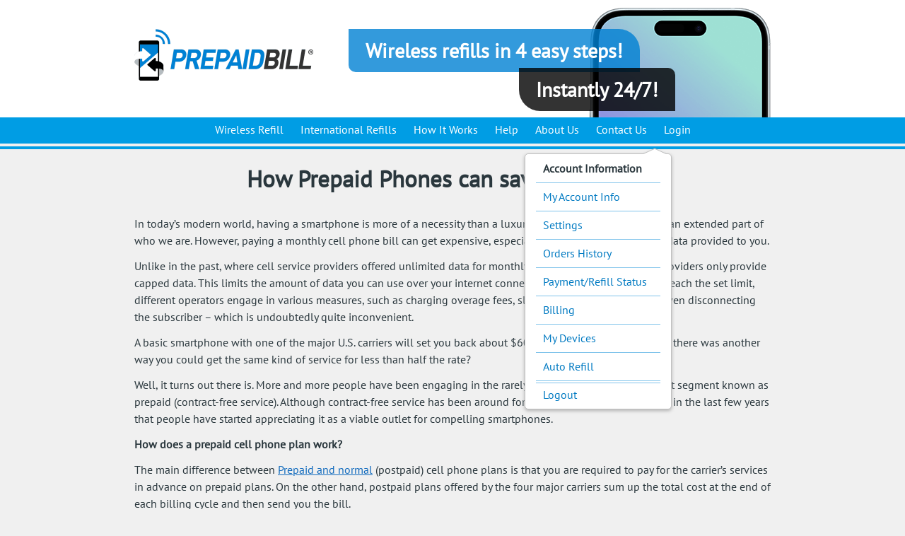

--- FILE ---
content_type: text/css
request_url: https://www.prepaidbill.com/sites/default/files/advagg_css/css__fGzrJ2QIcjsLLKQHm74NZ7G4elF41QDUUJ9WZh8KiVY__FUiIfFp1_XwV-QKrPTXFEMFfYsEOu_SecIYXtmixsd4__NKL3x_KzPZSi4To7jJKl03IGaPWo7UQOEj-TlTDwoWI.css
body_size: 25118
content:
#autocomplete{border:1px solid;overflow:hidden;position:absolute;z-index:100}#autocomplete ul{list-style:none;list-style-image:none;margin:0;padding:0}#autocomplete li{background:#fff;color:#000;cursor:default;white-space:pre;zoom:1}html.js input.form-autocomplete{background-image:url(/misc/throbber-inactive.png);background-position:100% center;background-repeat:no-repeat}html.js input.throbbing{background-image:url(/misc/throbber-active.gif);background-position:100% center}html.js fieldset.collapsed{border-bottom-width:0;border-left-width:0;border-right-width:0;height:1em}html.js fieldset.collapsed .fieldset-wrapper{display:none}fieldset.collapsible{position:relative}fieldset.collapsible .fieldset-legend{display:block}.form-textarea-wrapper textarea{display:block;margin:0;width:100%;-moz-box-sizing:border-box;-webkit-box-sizing:border-box;box-sizing:border-box}.resizable-textarea .grippie{background:#eee url(/misc/grippie.png) no-repeat center 2px;border:1px solid #ddd;border-top-width:0;cursor:s-resize;height:9px;overflow:hidden}body.drag{cursor:move}.draggable a.tabledrag-handle{cursor:move;float:left;height:1.7em;margin-left:-1em;overflow:hidden;text-decoration:none}a.tabledrag-handle:hover{text-decoration:none}a.tabledrag-handle .handle{background:url(/misc/draggable.png) no-repeat 6px 9px;height:13px;margin:-.4em .5em;padding:.42em .5em;width:13px}a.tabledrag-handle-hover .handle{background-position:6px -11px}div.indentation{float:left;height:1.7em;margin:-.4em .2em -.4em -.4em;padding:.42em 0 .42em .6em;width:20px}div.tree-child{background:url(/misc/tree.png) no-repeat 11px center}div.tree-child-last{background:url(/misc/tree-bottom.png) no-repeat 11px center}div.tree-child-horizontal{background:url(/misc/tree.png) no-repeat -11px center}.tabledrag-toggle-weight-wrapper{text-align:right}table.sticky-header{background-color:#fff;margin-top:0}.progress .bar{background-color:#fff;border:1px solid}.progress .filled{background-color:#000;height:1.5em;width:5px}.progress .percentage{float:right}.ajax-progress{display:inline-block}.ajax-progress .throbber{background:transparent url(/misc/throbber-active.gif) no-repeat 0px center;float:left;height:15px;margin:2px;width:15px}.ajax-progress .message{padding-left:20px}tr .ajax-progress .throbber{margin:0 2px}.ajax-progress-bar{width:16em}.container-inline div,.container-inline label{display:inline}.container-inline .fieldset-wrapper{display:block}.nowrap{white-space:nowrap}html.js .js-hide{display:none}.element-hidden{display:none}.element-invisible{position:absolute !important;clip:rect(1px 1px 1px 1px);clip:rect(1px,1px,1px,1px);overflow:hidden;height:1px}.element-invisible.element-focusable:active,.element-invisible.element-focusable:focus{position:static !important;clip:auto;overflow:visible;height:auto}.clearfix:after{content:".";display:block;height:0;clear:both;visibility:hidden}* html .clearfix{height:1%}*:first-child+html .clearfix{min-height:1%}ul.menu{border:none;list-style:none;text-align:left}ul.menu li{margin:0 0 0 .5em}ul li.expanded{list-style-image:url(/misc/menu-expanded.png);list-style-type:circle}ul li.collapsed{list-style-image:url(/misc/menu-collapsed.png);list-style-type:disc}ul li.leaf{list-style-image:url(/misc/menu-leaf.png);list-style-type:square}li.expanded,li.collapsed,li.leaf{padding:.2em .5em 0 0;margin:0}li a.active{color:#000}td.menu-disabled{background:#ccc}ul.inline,ul.links.inline{display:inline;padding-left:0}ul.inline li{display:inline;list-style-type:none;padding:0 .5em}.breadcrumb{padding-bottom:.5em}ul.primary{border-bottom:1px solid #bbb;border-collapse:collapse;height:auto;line-height:normal;list-style:none;margin:5px;padding:0 0 0 1em;white-space:nowrap}ul.primary li{display:inline}ul.primary li a{background-color:#ddd;border-color:#bbb;border-style:solid solid none;border-width:1px;height:auto;margin-right:.5em;padding:0 1em;text-decoration:none}ul.primary li.active a{background-color:#fff;border:1px solid #bbb;border-bottom:1px solid #fff}ul.primary li a:hover{background-color:#eee;border-color:#ccc;border-bottom-color:#eee}
ul.secondary{border-bottom:1px solid #bbb;padding:.5em 1em;margin:5px}ul.secondary li{border-right:1px solid #ccc;display:inline;padding:0 1em}ul.secondary a{padding:0;text-decoration:none}ul.secondary a.active{border-bottom:4px solid #999}div.messages{background-position:8px 8px;background-repeat:no-repeat;border:1px solid;margin:6px 0;padding:10px 10px 10px 50px}div.status{background-image:url(/misc/message-24-ok.png);border-color:#be7}div.status,.ok{color:#234600}div.status,table tr.ok{background-color:#f8fff0}div.warning{background-image:url(/misc/message-24-warning.png);border-color:#ed5}div.warning,.warning{color:#840}div.warning,table tr.warning{background-color:#fffce5}div.error{background-image:url(/misc/message-24-error.png);border-color:#ed541d}div.error,.error{color:#8c2e0b}div.error,table tr.error{background-color:#fef5f1}div.error p.error{color:#333}div.messages ul{margin:0 0 0 1em;padding:0}div.messages ul li{list-style-image:none}fieldset{margin-bottom:1em;padding:.5em}form{margin:0;padding:0}hr{border:1px solid gray;height:1px}img{border:0}table{border-collapse:collapse}th{border-bottom:3px solid #ccc;padding-right:1em;text-align:left}tbody{border-top:1px solid #ccc}tr.even,tr.odd{background-color:#eee;border-bottom:1px solid #ccc;padding:.1em .6em}th.active img{display:inline}td.active{background-color:#ddd}.item-list .title{font-weight:700}.item-list ul{margin:0 0 .75em;padding:0}.item-list ul li{margin:0 0 .25em 1.5em;padding:0}.form-item,.form-actions{margin-top:1em;margin-bottom:1em}tr.odd .form-item,tr.even .form-item{margin-top:0;margin-bottom:0;white-space:nowrap}.form-item .description{font-size:.85em}label{display:block;font-weight:700}label.option{display:inline;font-weight:400}.form-checkboxes .form-item,.form-radios .form-item{margin-top:.4em;margin-bottom:.4em}.form-type-radio .description,.form-type-checkbox .description{margin-left:2.4em}input.form-checkbox,input.form-radio{vertical-align:middle}.marker,.form-required{color:red}.form-item input.error,.form-item textarea.error,.form-item select.error{border:2px solid red}.container-inline .form-actions,.container-inline.form-actions{margin-top:0;margin-bottom:0}.more-link{text-align:right}.more-help-link{text-align:right}.more-help-link a{background:url(/misc/help.png) 0 50% no-repeat;padding:1px 0 1px 20px}.item-list .pager{clear:both;text-align:center}.item-list .pager li{background-image:none;display:inline;list-style-type:none;padding:.5em}.pager-current{font-weight:700}#autocomplete li.selected{background:#0072b9;color:#fff}html.js fieldset.collapsible .fieldset-legend{background:url(/misc/menu-expanded.png) 5px 65% no-repeat;padding-left:15px}html.js fieldset.collapsed .fieldset-legend{background-image:url(/misc/menu-collapsed.png);background-position:5px 50%}.fieldset-legend span.summary{color:#999;font-size:.9em;margin-left:.5em}tr.drag{background-color:ivory}tr.drag-previous{background-color:#ffd}.tabledrag-toggle-weight{font-size:.9em}body div.tabledrag-changed-warning{margin-bottom:.5em}tr.selected td{background:#ffc}td.checkbox,th.checkbox{text-align:center}.progress{font-weight:700}.progress .bar{background:#ccc;border-color:#666;margin:0 .2em;-moz-border-radius:3px;-webkit-border-radius:3px;border-radius:3px}.progress .filled{background:#0072b9 url(/misc/progress.gif)}.field .field-label{font-weight:700}.field-label-inline .field-label,.field-label-inline .field-items{float:left}form .field-multiple-table{margin:0}form .field-multiple-table th.field-label{padding-left:0}form .field-multiple-table td.field-multiple-drag{width:30px;padding-right:0}form .field-multiple-table td.field-multiple-drag a.tabledrag-handle{padding-right:.5em}form .field-add-more-submit{margin:.5em 0 0}.node-unpublished{background-color:#fff4f4}.preview .node{background-color:#ffffea}td.revision-current{background:#ffc}.search-form{margin-bottom:1em}.search-form input{margin-top:0;margin-bottom:0}.search-results{list-style:none}.search-results p{margin-top:0}.search-results .title{font-size:1.2em}.search-results li{margin-bottom:1em}.search-results .search-snippet-info{padding-left:1em}
.search-results .search-info{font-size:.85em}.search-advanced .criterion{float:left;margin-right:2em}.search-advanced .action{float:left;clear:left}.uc-order-action img{padding:0 3px;position:relative;top:3px}.view-uc-orders .form-item{padding-top:4px}.view-uc-orders #edit-order-id{width:10em}.view-uc-orders #edit-delivery-first-name-wrapper,.view-uc-orders #edit-created-wrapper{clear:left}.view-uc-orders #edit-created-min-wrapper,.view-uc-orders #edit-created-max-wrapper{float:left}.view-uc-orders .form-type-date-select .date-padding{padding:0 22px 0 0}.view-uc-orders .form-type-date-select{padding-top:0}.view-uc-orders tbody tr:hover{background-color:#ddd}.view-uc-orders tbody td.views-field-order-total{text-align:right}.view-uc-orders tbody td.views-field-created{text-align:center}.order-overview-form{float:left;padding:0 2em 0 0}.order-overview-form .form-item{margin-bottom:0}.order-overview-form #uc-order-select-form,.order-overview-form #uc-order-admin-sort-form{margin-bottom:0}.uc-orders-table{clear:both;width:100%}.uc-orders-table thead th{white-space:nowrap}.uc-orders-table tr.odd:hover,.uc-orders-table tr.even:hover{background-color:#ddd}.uc-orders-table img{float:left;margin-right:.5em}.order-admin-icons{margin-left:2px}.order-admin-icons img{padding:0 3px;position:relative;top:3px}.order-pane{border-color:#bbb;border-style:solid;border-width:1px;line-height:1.1em;margin:.5em;padding:.5em;position:relative}.order-pane thead{background-color:#ddd}.order-pane tbody{border-top:0}.order-pane-icons{position:absolute;right:.5em;top:5px}.order-pane-icons img{cursor:pointer}.order-pane-title{font-weight:700;padding-bottom:.5em}.pos-left{float:left}.abs-left{clear:left}.order-pane.abs-left{border:0;padding:.5em 0}.pos-right{float:right}.abs-right{clear:right;float:right}.text-center{text-align:center}.full-width{width:100%}.order-pane .uc-store-address-field .form-item{padding:0}.order-pane .uc-store-address-field .form-item label{padding:2px 4px;width:12em}.order-pane #edit-add-line-item,.order-pane #edit-add-line-item .form-item{float:left;margin-right:1em;padding-top:0}.order-pane .line-item-table{width:auto}.order-pane-table th{padding:4px 8px;font-weight:700}.order-pane-table td{padding:4px 8px;vertical-align:top}.order-pane-table td.qty,.order-pane-table td.sku{text-align:center;white-space:nowrap}.order-pane-table td.product{width:80%}.order-pane-table td.cost,.order-pane-table td.price,.order-pane-table td.total{text-align:right;white-space:nowrap}#order-edit-products .form-remove{cursor:pointer;margin-top:4px}.uc-order-comments td{vertical-align:top}.uc-order-comments .date,.uc-order-comments .user,.uc-order-comments .notified,.uc-order-comments .status{text-align:center;white-space:nowrap}.uc-order-comments .message{width:80%}.order-edit-table{width:auto}.order-edit-table .oet-label{font-weight:700;text-align:right}.order-edit-table .form-item{display:inline}.address-select-box{background-color:#ddd;border:solid 1px #999;margin-bottom:1em;padding-bottom:1em;padding-left:1em;width:auto}.customer-select-box{background-color:#ddd;border:solid 1px #999;margin-top:1em;padding:1em;width:auto}.line-item-table{width:100%}.line-item-table td{padding:2px}.line-item-table .li-title{font-weight:700;text-align:right;width:100%}.line-item-table .li-amount{text-align:right;white-space:nowrap}.line-item-table .form-item{display:inline}.order-review-table tbody{border-top:0}.order-pane-table .product-description{font-size:.7em}.order-pane #uc-credit-order-view-form{margin-bottom:0;margin-top:.5em}#uc-credit-order-view-form .form-submit{margin:0}.order-pane #uc-order-view-update-form{margin-bottom:1em}#uc-order-view-update-form #edit-controls label{display:inline}#uc-order-view-update-form #edit-controls .form-type-checkbox{padding-top:8px}#uc-order-view-update-form #edit-controls .form-submit{margin:0}.address-select-box #uc-order-address-book-form{margin-bottom:0}.order-pane.abs-left .form-submit{margin:.5em .5em .5em 0}.order-pane #customer-select form{margin-bottom:0}#order-pane-print_button{border:1px solid #bbb;padding:.5em .5em .5em 2em;background:url(/sites/all/modules/contrib/ubercart/uc_store/images/print.gif) no-repeat .5em 50%}
.product-image{clear:right;float:right;margin-left:4px;padding-left:4px;padding-top:4px;text-align:center}.display-price{clear:right;float:right;font-size:1.3em;font-weight:700;padding-bottom:4px;padding-left:4px;text-align:center}.model{display:inline;font-weight:700;margin-right:2em}.uc-product-features td{vertical-align:top}.add-feature div{padding-right:1em}.add-feature div,.add-feature label{display:inline}.combinations .form-item{margin:0;padding:0}.expiration{display:inline}.expiration .form-item{display:inline}.uc-price{white-space:nowrap}.uc-inline-form .form-item{float:left;margin-right:1em;padding-top:5px}#store-footer{clear:both;font-size:x-small;text-align:center;width:100%}.uc-default-submit{height:0;left:-9999px;position:absolute;top:-9999px;width:0}.uc-store-status td{vertical-align:top}.uc-store-status td.title{font-weight:700;white-space:nowrap}.uc-store-status td.message{width:100%}.uc-store-address-field .form-item{clear:left;margin-top:2px;margin-bottom:2px;padding:2px}.uc-store-address-field .form-item label{float:left;padding-right:4px;text-align:right;width:15em}.vertical-tabs .uc-store-address-field .form-item input{width:auto}.vertical-tabs .form-type-textfield input{width:auto}.ubercart-throbber{background-image:url(/sites/all/modules/contrib/ubercart/uc_store/images/throbber.gif);background-position:100% -20px;background-repeat:no-repeat}.path-admin-store-orders span.icon{background:transparent url(/sites/all/modules/contrib/ubercart/uc_store/images/menu_orders.gif) no-repeat !important}.path-admin-store-customers span.icon{background:transparent url(/sites/all/modules/contrib/ubercart/uc_store/images/menu_customers.gif) no-repeat !important}.path-admin-store-products span.icon{background:transparent url(/sites/all/modules/contrib/ubercart/uc_store/images/menu_products.gif) no-repeat !important}.path-admin-store-settings span.icon{background:transparent url(/sites/all/modules/contrib/ubercart/uc_store/images/menu_store_settings.gif) no-repeat !important}.path-admin-store-reports span.icon{background:transparent url(/sites/all/modules/contrib/ubercart/uc_store/images/menu_reports.gif) no-repeat !important}#permissions td.module{font-weight:700}#permissions td.permission{padding-left:1.5em}#permissions tr.odd .form-item,#permissions tr.even .form-item{white-space:normal}#user-admin-settings fieldset .fieldset-description{font-size:.85em;padding-bottom:.5em}#user-admin-roles td.edit-name{clear:both}#user-admin-roles .form-item-name{float:left;margin-right:1em}.password-strength{width:17em;float:right;margin-top:1.4em}.password-strength-title{display:inline}.password-strength-text{float:right;font-weight:700}.password-indicator{background-color:#c4c4c4;height:.3em;width:100%}.password-indicator div{height:100%;width:0;background-color:#47c965}input.password-confirm,input.password-field{width:16em;margin-bottom:.4em}div.password-confirm{float:right;margin-top:1.5em;visibility:hidden;width:17em}div.form-item div.password-suggestions{padding:.2em .5em;margin:.7em 0;width:38.5em;border:1px solid #b4b4b4}div.password-suggestions ul{margin-bottom:0}.confirm-parent,.password-parent{clear:left;margin:0;width:36.3em}.profile{clear:both;margin:1em 0}.profile .user-picture{float:right;margin:0 1em 1em 0}.profile h3{border-bottom:1px solid #ccc}.profile dl{margin:0 0 1.5em}.profile dt{margin:0 0 .2em;font-weight:700}.profile dd{margin:0 0 1em}.views-exposed-form .views-exposed-widget{float:left;padding:.5em 1em 0 0}.views-exposed-form .views-exposed-widget .form-submit{margin-top:1.6em}.views-exposed-form .form-item,.views-exposed-form .form-submit{margin-top:0;margin-bottom:0}.views-exposed-form label{font-weight:700}.views-exposed-widgets{margin-bottom:.5em}.views-align-left{text-align:left}.views-align-right{text-align:right}.views-align-center{text-align:center}.views-view-grid tbody{border-top:none}.view .progress-disabled{float:none}.ctools-locked{color:red;border:1px solid red;padding:1em}.ctools-owns-lock{background:#ffd none repeat scroll 0 0;border:1px solid #f0c020;padding:1em}a.ctools-ajaxing,input.ctools-ajaxing,button.ctools-ajaxing,select.ctools-ajaxing{padding-right:18px !important;background:url(/sites/all/modules/contrib/ctools/images/status-active.gif) right center no-repeat}
div.ctools-ajaxing{float:left;width:18px;background:url(/sites/all/modules/contrib/ctools/images/status-active.gif) center center no-repeat}fieldset.product-field{float:right;max-width:45%}.prepaid-plan-manage-radios{margin-bottom:20px;text-align:center}.prepaid-plan-manage-radios .prepaid-plan-manage-item-passive,.prepaid-plan-manage-radios .prepaid-plan-manage-item{border:1px solid #c4c4c4;cursor:pointer;display:inline-block;font-family:'PT Sans',sans-serif;font-size:15px;height:32px;line-height:32px;text-align:center;width:62px;text-decoration:none;color:#2a373d;padding:0 5px}.prepaid-plan-manage-radios .prepaid-plan-manage-item-passive:first-child,.prepaid-plan-manage-radios .prepaid-plan-manage-item:first-child{margin:0}.prepaid-plan-manage-radios .prepaid-plan-manage-item-passive-active,.prepaid-plan-manage-radios .prepaid-plan-manage-item-active{background:#009ce4;border-color:#009ce4;color:#fff}.prepaid-plan-manage-radios .prepaid-plan-manage-info{align-items:center;background:#dadada;border-radius:50%;color:#7e7e7e;display:inline-block;font-family:'PT Sans',sans-serif;font-size:12px;height:16px;line-height:18px;margin-left:6px;text-align:center;transition:all .2s ease-in;-webkit-transition:all .2s ease-in;width:16px}.prepaid-plan-manage-radios .prepaid-plan-manage-item-passive-active .prepaid-plan-manage-info,.prepaid-plan-manage-radios .prepaid-plan-manage-item-active .prepaid-plan-manage-info{background:#4ebdef;color:#0074a9}.prepaid-plan-manage-radios .prepaid-plan-manage-info:hover{color:#fff}.prepaid-plan-manage-radios .prepaid-plan-manage-item-passive.prepaid-plan-manage-item-wide,.prepaid-plan-manage-radios .prepaid-plan-manage-item.prepaid-plan-manage-item-wide{width:95px}.prepaid-plan-manage-radios .prepaid-plan-manage-item-wide:first-child{border-top-left-radius:16px;border-bottom-left-radius:16px}.prepaid-plan-manage-radios .prepaid-plan-manage-item-wide:last-child{border-top-right-radius:16px;border-bottom-right-radius:16px}.view-wireless-refill .carrier-list{font-size:0}.view-wireless-refill .carrier-list .views-exposed-form .views-exposed-widget{padding:0;float:right}.view-wireless-refill .carrier-list .carrier-list-item{transition:all .2s ease-in;-webkit-transition:margin .2s ease-in}.view-wireless-refill .carrier-list .carrier-list-item img{transition:width .6s ease-in;-webkit-transition:width .6s ease-in}.view-wireless-refill .carrier-list .carrier-list-item.carrier-list-item-hidden{opacity:0;margin:0;width:0;overflow:hidden}.view-wireless-refill .carrier-list .carrier-list-item.carrier-list-item-hidden img{width:0}div.green,div.yellow,div.red{min-height:1.5em;min-width:2em}div.green{background-color:#c6df90}div.yellow{background-color:#fce883}div.red{background-color:#ff8c69}table tr.red{background:#fdb}table tr.red.even{background:#fca}.ajax-throbber{margin:40px auto;width:40px;height:40px;position:relative}.ajax-progress-throbber,.views-admin .ajax-progress-throbber{background:0 0}.ajax-throbber.sk-wave{width:50px;text-align:center;font-size:10px}.ajax-throbber.sk-wave .sk-rect{background-color:#333;height:100%;width:6px;display:inline-block;-webkit-animation:sk-waveStretchDelay 1.2s infinite ease-in-out;animation:sk-waveStretchDelay 1.2s infinite ease-in-out}.ajax-throbber.sk-wave .sk-rect1{-webkit-animation-delay:-1.2s;animation-delay:-1.2s}.ajax-throbber.sk-wave .sk-rect2{-webkit-animation-delay:-1.1s;animation-delay:-1.1s}.ajax-throbber.sk-wave .sk-rect3{-webkit-animation-delay:-1s;animation-delay:-1s}.ajax-throbber.sk-wave .sk-rect4{-webkit-animation-delay:-.9s;animation-delay:-.9s}.ajax-throbber.sk-wave .sk-rect5{-webkit-animation-delay:-.8s;animation-delay:-.8s}@-webkit-keyframes sk-waveStretchDelay{0%,40%,100%{-webkit-transform:scaleY(.4);transform:scaleY(.4)}20%{-webkit-transform:scaleY(1);transform:scaleY(1)}}@keyframes sk-waveStretchDelay{0%,40%,100%{-webkit-transform:scaleY(.4);transform:scaleY(.4)}20%{-webkit-transform:scaleY(1);transform:scaleY(1)}}header{position:relative}.slogan{background:rgba(0,129,212,.8);position:relative;color:#fff;font-family:'PT Sans',sans-serif;font-size:28px;font-style:normal;font-weight:700;line-height:1.2em;text-align:center;border-bottom-left-radius:10px;border-top-right-radius:30px;padding:14px 24px;margin:0 0 0 50px;max-width:100%;display:inline-block}
.slogan br{display:none}.slogan strong{display:block;position:absolute;background:rgba(0,0,0,.8);border-bottom-left-radius:30px;border-top-right-radius:10px;padding:14px 24px;right:-50px;top:55px}.header{background:#fff}.header .logo{float:left}.header .center-wrap{padding:41px 0 50px;background:url(/sites/all/themes/mp/images/layout/bg-phone.png) no-repeat 100% 100%}.navigation-wrap{display:block;border-bottom:4px solid #009de4;padding:0 0 4px;position:relative;z-index:5}#nav{width:100%;text-align:center;background:#009de4}#nav li{vertical-align:top;display:inline-block;padding:0 5px;position:relative}#nav li>a{display:block;color:#fff;padding:7px 5px 10px;position:relative;text-decoration:none}#nav li>a.active,#nav li>a.active-trail,#nav li>a:hover{color:#000;text-decoration:none}#nav li>a:before{content:'';position:absolute;bottom:0;left:5px;right:5px}#nav li>a:hover:before,#nav li.active>a:before,#nav li.active-trail>a:before{width:auto;height:4px;background:#000;bottom:-4px}#nav li:hover .account-drop{display:block}.account-drop{position:absolute;width:208px;right:140px;top:35px;padding-top:16px;display:none}.account-drop.visible{display:block}.account-drop .drop{border:1px solid silver;-webkit-border-radius:5px;-moz-border-radius:5px;border-radius:5px;background-color:#fff;position:relative;-webkit-box-shadow:0 2px 5px #afafaf;box-shadow:0 2px 5px #afafaf}#nav .account-drop li,.account-drop li{display:block;padding:0}.account-drop li{list-style:none;position:relative}.account-drop li.menu-2,.account-drop li.menu-712{display:none}#nav .account-drop li a,.account-drop li a{color:#007ac2;text-align:left;padding:10px 25px;border:0}.account-drop li a{display:block;text-decoration:none;position:relative}#nav .account-drop strong,.account-drop strong{display:block;text-align:left;padding:10px 25px}#nav .account-drop li a:hover,.account-drop li a:hover{background:#009ce4;transition:color,background-color .1s ease-in-out;color:#fff}.account-drop li.current{font-weight:700}.account-drop li a:before,.mobile-nav .middle-ttl:before{content:'';position:absolute}#nav .account-drop li a:before,.account-drop li a:before,.mobile-nav .middle-ttl:before{border-top:1px solid #81c4eb;left:15px;right:15px;top:0}#nav .account-drop li.exit a:after,.account-drop li.exit a:after,.mobile-nav .middle-ttl:after{content:'';position:absolute;border-top:1px solid #81c4eb;left:15px;right:15px;top:3px}#nav .account-drop li a:hover:before,#nav .account-drop li a:hover:after{display:none}.login-drop li,#nav .login-drop li{line-height:24px;display:block;padding:0 0 0 11px;background:url(/sites/all/themes/mp/images/layout/bullet01.png) no-repeat 0 9px}.login-drop h5{margin:0 0 5px}.login-drop .sign-tools{margin:0 0 15px}.login-drop .pas-info{padding:10px 0 0}.login-drop h2{display:none}.login-drop .form-item{margin:0}.login-drop .form-required{display:none}.login-drop #user-login-form .item-list{display:none}.mobile-nav{position:absolute;width:25px;height:20px;right:20px;top:28px;z-index:30}.mobile-nav .nav-logo{display:none}.mobile-nav .account-drop{right:-13px;top:25px;width:300px}.mobile-nav .account-drop.visible{display:block}.mobile-nav .account-drop ul{padding:0}.account-drop .drop:before{right:7px}.mobile-nav .account-drop ul>li:first-child a:before{border:0}.mobile-nav .middle-ttl{position:relative;border-bottom:1px solid #81c4eb}.login-drop{border:1px solid silver;-webkit-border-radius:5px;-moz-border-radius:5px;border-radius:5px;position:relative;padding:25px;width:510px;font-size:14px;background:#f0f0f0 url(/sites/all/themes/mp/images/layout/bg-login-drop.jpg) no-repeat;position:absolute;top:50px;right:115px;text-align:left;display:none;-webkit-box-shadow:0 2px 5px #afafaf;box-shadow:0 2px 5px #afafaf}.login-drop .messages{width:240px}.login-drop .messages li{line-height:1.5em!important;margin-bottom:.3em}.login-drop .messages a{color:#106abd!important;padding:0!important}.login-drop:before,.account-drop .drop:before{content:'';position:absolute;background:url(/sites/all/themes/mp/images/layout/bg-login-drop.png) no-repeat;width:32px;height:9px;top:-9px;right:7px}
.login-drop .close{background:url(/sites/all/themes/mp/images/layout/btn-close.png) no-repeat;overflow:hidden;position:absolute;text-indent:-9999px;width:15px;height:15px;right:10px;top:10px}.login-drop .sign-col{float:left;width:210px}.login-drop .sign-col a{text-decoration:none}.login-drop input[type=text],.login-drop input[type=password]{margin:0 0 15px}.login-drop .text{float:right;width:210px;text-align:left}.login-drop ul{padding:0 0 10px}@media screen and (max-width:905px){.slogan{box-sizing:border-box;display:block;width:300px;max-width:90%;white-space:nowrap;margin:0 auto 60px auto;font-size:19px;padding:10px;border-bottom-left-radius:7px;border-top-right-radius:20px}.slogan strong{padding:10px 12px;top:34px;right:15%;border-bottom-left-radius:20px;border-top-right-radius:7px}.header .center-wrap{padding:9px 0 0;background:0 0}.header .logo{display:block;float:none;margin:0 0 15px 15px}.navigation-wrap{display:none}.mobile-nav.sticky{position:fixed;top:0;left:0;background:#fff;border-bottom:1px solid #dedede;width:100%;height:42px;box-sizing:border-box;padding:0 15px}.mobile-nav.sticky .nav-logo{display:block;float:left;margin:5px 0}.mobile-nav.sticky .nav-logo img{height:32px;width:auto}.mobile-nav.sticky .navbar-toggle{position:static;float:right;margin:7px 0}.mobile-nav.sticky .account-drop{right:7px}}@media screen and (max-width:479px){.mobile-nav .account-drop{width:230px}}.navbar-default{background-color:#fff;border-color:#e7e7e7}.navbar-default .navbar-brand{color:#777}.navbar-default .navbar-brand:hover,.navbar-default .navbar-brand:focus{color:#5e5e5e;background-color:transparent}.navbar-default .navbar-text{color:#777}.navbar-default .navbar-nav>li>a{color:#777}.navbar-default .navbar-nav>li>a:hover,.navbar-default .navbar-nav>li>a:focus{color:#333;background-color:transparent}.navbar-default .navbar-nav>.active>a,.navbar-default .navbar-nav>.active>a:hover,.navbar-default .navbar-nav>.active>a:focus{color:#555;background-color:#e7e7e7}.navbar-default .navbar-nav>.disabled>a,.navbar-default .navbar-nav>.disabled>a:hover,.navbar-default .navbar-nav>.disabled>a:focus{color:#ccc;background-color:transparent}.navbar-default .navbar-toggle{background-color:transparent}.navbar-default .navbar-toggle .icon-bar{background-color:#007bca}.navbar-default .navbar-collapse,.navbar-default .navbar-form{border-color:#e7e7e7}.navbar-default .navbar-nav>.open>a,.navbar-default .navbar-nav>.open>a:hover,.navbar-default .navbar-nav>.open>a:focus{background-color:#e7e7e7;color:#555}@media (max-width:767px){.navbar-default .navbar-nav .open .dropdown-menu>li>a{color:#777}.navbar-default .navbar-nav .open .dropdown-menu>li>a:hover,.navbar-default .navbar-nav .open .dropdown-menu>li>a:focus{color:#333;background-color:transparent}.navbar-default .navbar-nav .open .dropdown-menu>.active>a,.navbar-default .navbar-nav .open .dropdown-menu>.active>a:hover,.navbar-default .navbar-nav .open .dropdown-menu>.active>a:focus{color:#555;background-color:#e7e7e7}.navbar-default .navbar-nav .open .dropdown-menu>.disabled>a,.navbar-default .navbar-nav .open .dropdown-menu>.disabled>a:hover,.navbar-default .navbar-nav .open .dropdown-menu>.disabled>a:focus{color:#ccc;background-color:transparent}}.navbar-default .navbar-link{color:#777}.navbar-default .navbar-link:hover{color:#333}.navbar-default .btn-link{color:#777}.navbar-default .btn-link:hover,.navbar-default .btn-link:focus{color:#333}.navbar-default .btn-link[disabled]:hover,.navbar-default .btn-link[disabled]:focus,fieldset[disabled] .navbar-default .btn-link:hover,fieldset[disabled] .navbar-default .btn-link:focus{color:#ccc}.navbar-toggle{-moz-transform:rotate(0deg);-moz-transition:.5s ease-in-out;-o-transform:rotate(0deg);-o-transition:.5s ease-in-out;-webkit-transform:rotate(0deg);-webkit-transition:.5s ease-in-out;border:none;cursor:pointer;height:27px;margin:0;padding:0;position:relative;transform:rotate(0deg);transition:.1s ease-in-out;width:30px}.navbar-toggle:hover,.navbar-toggle:focus{background-color:transparent}.navbar-toggle .icon-bar{-moz-transform:rotate(0deg);-moz-transition:.25s ease-in-out;-o-transform:rotate(0deg);-o-transition:.25s ease-in-out;-webkit-transform:rotate(0deg);-webkit-transition:.25s ease-in-out;background-color:#007bca;border-radius:9px;display:block;height:3px;left:0;opacity:1;position:absolute;transform:rotate(0deg);transition:.25s ease-in-out;width:29px}
.navbar-toggle .icon-bar:nth-child(1){top:3px}.navbar-toggle .icon-bar:nth-child(2),.navbar-toggle .icon-bar:nth-child(3){top:12px}.navbar-toggle .icon-bar:nth-child(4){top:21px}.navbar-toggle .icon-bar+.icon-bar{margin:0}.navbar-toggle[aria-expanded=true] .icon-bar:nth-child(1){top:12px;width:0;left:50%}.navbar-toggle[aria-expanded=true] .icon-bar:nth-child(2){transform:rotate(45deg)}.navbar-toggle[aria-expanded=true] .icon-bar:nth-child(3){transform:rotate(-45deg)}.navbar-toggle[aria-expanded=true] .icon-bar:nth-child(4){top:12px;width:0;left:50%}.sr-only{position:absolute;width:1px;height:1px;margin:-1px;padding:0;overflow:hidden;clip:rect(0,0,0,0);border:0}#navbar .container .navbar-collapse{height:100vh;left:0;margin:0;padding:0;position:absolute;right:0;top:85px;z-index:10}.collapse{display:none}.collapse.in{display:block}.navigation-wrap .nav-logo{display:none}.navigation-wrap.sticky{position:fixed;top:0;border:none;width:100%}body.admin-menu .navigation-wrap.sticky{top:29px}.navigation-wrap.sticky .nav-logo{display:inline;max-width:9%;float:left;margin:5px 0}.navigation-wrap.sticky .nav-logo img{width:auto;height:32px}.navigation-wrap.sticky .nav-logo a{text-decoration:none}.navigation-wrap.sticky #main-menu-links-wide{max-width:90%;display:inline;float:right;margin-top:4px}.navigation-wrap.sticky #nav .center-wrap{padding:0 15px;box-sizing:border-box;height:42px}.navigation-wrap.sticky #nav{background:#fff;border-bottom:1px solid #dedede;backdrop-filter:blur(5px)}.navigation-wrap.sticky #nav li>a{color:#007bca;font-size:14px;font-weight:400}.navigation-wrap.sticky #nav li>a.active{color:#293337}.navigation-wrap.sticky #nav li>a:hover{color:#293337}.navigation-wrap.sticky #nav li>a:before{display:none}html,body,div,span,applet,object,iframe,p,blockquote,pre,a,abbr,acronym,address,big,cite,code,del,dfn,img,ins,kbd,q,s,samp,small,strike,sub,tt,var,b,u,i,center,dl,dt,dd,ol,ul,li,fieldset,form,label,legend,table,caption,tbody,tfoot,thead,tr,th,td,article,aside,canvas,details,embed,figure,figcaption,footer,header,hgroup,menu,nav,output,ruby,section,summary,time,mark,audio,video{margin:0;padding:0;border:0;font-size:100%;font:inherit;vertical-align:baseline}article,aside,details,figcaption,figure,footer,header,hgroup,menu,nav,section{display:block}img{vertical-align:top}object,iframe{display:block}input[type=submit]{cursor:pointer}input,textarea{-webkit-box-sizing:border-box;-moz-box-sizing:border-box;box-sizing:border-box}input[type=text],input[type=password],input[type=email],input[type=tel],textarea{color:#2a373d;border:1px solid #bdbdbd;font:16px/20px 'PT Sans',Arial,Helvetica,sans-serif;-webkit-border-radius:3px;-moz-border-radius:3px;border-radius:3px;padding:5px 10px;width:100%;min-height:53px}input.error{border:2px solid red}select.error:parent{border:2px solid red}textarea{height:auto;overflow:auto}input[type=text]:focus,input[type=password]:focus,input[type=email]:focus,input[type=tel]:focus,div.selector.focus,textarea:focus,input[type=text]:focus-visible,input[type=password]:focus-visible,input[type=email]:focus-visible,input[type=tel]:focus-visible,textarea:focus-visible{border-color:#106abd;-webkit-box-shadow:0 0 4px #b6cee3;box-shadow:0 0 4px #b6cee3;outline:none}input[type=checkbox]{border:1px solid #bdbdbd;padding:0;margin:3px 10px 0 0}blockquote{padding:0;margin:0 0 15px;font-style:italic}blockquote,q{quotes:none}blockquote:before,blockquote:after,q:before,q:after{content:'';content:none}table{border-collapse:collapse;border-spacing:0}th,td{border:1px solid #ccc;padding:3px 7px;text-align:left;vertical-align:middle}tr.even,tr.odd{border-bottom:0}a{color:#106abd;text-decoration:underline}a:hover{text-decoration:none}a:focus{outline:none}p{margin:0 0 12px}h1{font-size:33px}h2{font-size:26px}h3{font-size:24px}.sub-ttl{font-size:24px;font-weight:400;line-height:1.2em;display:block;margin:0 0 20px}h4{font-size:20px}h5{font-size:19px}h6{font-size:100%}h1,h2,h3,h4,h5,h6{margin:0 0 15px;line-height:1.2em}ul{padding:0 0 14px 18px}ol{padding:0 0 14px 24px}ul li,ol li{list-style-position:outside}
ul li{list-style-type:disc}ul.decimal li{list-style-type:decimal}nav ul{padding:0}nav li{list-style:none}html{height:100%}body{color:#2a373d;font:16px 'PT Sans',Arial,Helvetica,sans-serif;height:100%;background:#f0f0f0}.cf:before,.cf:after{content:"";display:table}.cf:after{clear:both}.cf{zoom:1}.center-wrap{margin:0 auto;width:900px}.center-wrap:after{clear:both;content:'';display:block}.t-right{text-align:right}.t-center{text-align:center}.center{margin:0 auto}.t-left{text-align:left}.container{overflow:hidden}.hidden{display:none}.small{font-size:14px}.red{color:#d00000}.green{color:#469400}.gray{color:#8d9396}.btn,input[type=submit],a#edit-cancel{background:#009ce4;border:0;display:inline-block;font-size:22px;line-height:53px;color:#fff;padding:0 26px;border-radius:5px;font-weight:700;vertical-align:top;text-decoration:none;min-height:53px;margin-bottom:5px}.btn:hover,input[type=submit]:hover,a#edit-cancel:hover{background:#0c81bc}a.btn:hover{text-decoration:none}.btn-left{float:left}.btn-right{float:right}.btn-margin-5{margin:.5em}.btn-reverse{display:inline-block;padding:7px 0 7px 21px;font-size:24px;line-height:25px;border:0;text-decoration:underline}a#edit-cancel{margin:0 0 0 .5em;min-height:27px}.link-sign{font-size:18px;font-weight:700;text-decoration:none}.link-back,.toback,.link-up,#backtotop{display:inline-block;background:url(/sites/all/themes/mp/images/layout/bg-link-back.png) no-repeat 0 50%;padding:7px 0 7px 21px;font-size:24px;line-height:25px;border:0;text-decoration:underline}.link-up,#backtotop,#backtotop:hover{float:right;bottom:30px;background:url(/sites/all/themes/mp/images/layout/bg-link-top.png) no-repeat 0 50%!important}#backtotop:hover{text-decoration:none}.link-up.visible{display:block}.main-footer{border-top:1px solid #d9dbda;padding:25px 0 15px}.main-footer h6{color:#2a373d;margin:0 0 6px}.main-footer .l-col{float:left;width:330px}.main-footer .copy{font-size:12px;color:#898989;padding:20px 0 0}.app-list{width:100%;overflow:hidden;padding:0}.app-list li{float:left;list-style:none;margin-right:10px}.app-link{display:block}.main-footer .r-col{float:right;width:430px;text-align:right}.f-nav{width:100%;overflow:hidden;margin:0 0 20px;font-size:14px;line-height:17px}.f-nav ul{float:right}.f-nav li{float:left;list-style:none;margin-left:27px}.f-nav li a{text-decoration:underline}.f-nav li a:hover{text-decoration:none}.pay-cards{float:right;padding:0}.pay-cards li{float:left;list-style:none;margin-left:13px}.main-footer .m-col{text-align:center;padding:0 25px;width:300px;float:left}.main{padding:22px 0 0;position:relative;z-index:1;background:#f0f0f0}.ttl{font-size:33px;line-height:1.2em;display:block;margin:0 0 32px}.main-container{padding:0 0 50px;overflow:hidden}.item-list ul,.carrier-list{padding:0;margin:0 -15px 1em}ul.carrier-list li{display:inline-block;vertical-align:top;width:195px;margin:0 15px 30px;text-align:center}.pane{position:relative;text-align:center;background-color:#fff;-webkit-border-radius:5px;-moz-border-radius:5px;border-radius:5px;height:122px;display:block;border:1px solid silver;padding:2px!important;overflow:hidden}.view-wireless-refill .carrier-list-item{position:relative}.view-wireless-refill .carrier-list .field_pinles{position:absolute;right:10px;top:7px;font-size:12px;line-height:16px;color:#888;font-family:'PT Sans',sans-serif}.view-wireless-refill .pane{padding:2px !important;margin:0 13px 30px}.view-wireless-refill .pane a{vertical-align:middle;display:table-cell}.view-plans .pane{padding:2px}.view-plans .pane,.pane-list .pane{width:193px}.pane:hover{border:2px solid #139cc9}.view-wireless-refill .pane:hover,.view-plans .pane:hover{padding:1px !important}.view-plans .pane:hover{border:2px solid #139cc9}.pane-list .pane:hover{border:1px solid #139cc9}.view-plans .pane:hover .price{top:-1px;right:-1px}.pane:before,.pane-card:before{content:'';position:absolute;left:0;right:0;bottom:-10px;background:url(/sites/all/themes/mp/images/layout/bg-shadow.png) no-repeat 50% 100%;height:0}.opermenu .pane:before{background:0 0}
.pane>a,.pane>.block{display:block;border:1px solid transparent;-webkit-border-radius:5px;-moz-border-radius:5px;border-radius:5px;text-decoration:none}.pane a{display:block;height:122px}.pane>a:hover{text-decoration:none}.pane:hover:before,.pane-card:hover:before{height:10px}.opermenu .pane{opacity:.6;filter:alpha(opacity=60)}.opermenu .pane:hover{border-color:silver}.pane:hover>a,.pane:hover>.block{border-color:#139cc9;border-width:1px}.status-box.pane:hover>.block{border-color:#fff;border-width:0}.pane .price{font-size:22px;line-height:24px;color:#fff;background:url(/sites/all/themes/mp/images/layout/bg-price.png) no-repeat;position:absolute;right:0;top:0;width:53px;height:70px;padding:3px 0 0 20px}.pane .txt{font-size:15px;line-height:17px;display:block;color:#2a373d;font-style:normal;text-align:left;height:85px}.pane .txt a{color:#2a373d;text-decoration:none;padding:20px 35px 0 10px;height:87px}.opermenu .pane .txt{padding:20px 35px 0 10px}span.table{height:122px;width:100%;display:table}span.table span.cell{height:122px;width:100%;display:table-cell;vertical-align:middle}.status-box{width:245px;height:auto;line-height:22px;float:left;margin:5px;box-sizing:border-box}.status-box.pane a{height:auto;display:inline}.status-box .block{padding:15px 18px;text-align:left}.status-box .head{font-size:24px;line-height:27px;margin:0 0 15px}.status-box .head .date{float:left}.status-box .head .time{float:right}.status-box dl{width:100%;overflow:hidden;margin:0 0 10px}.status-box dt{float:left;margin:0 3px 0 0;font-weight:700}.status-list{padding:0;margin:0 -23px}.page-payment-status .main li{list-style-type:none}.status-list li{display:inline-block;vertical-align:top;margin:0 23px 50px}*+html .status-list li{display:inline}.device-row>.container{padding-left:58px}.device-row{padding:25px 0}.device-box{float:left;width:226px;margin-left:58px}.device-row>.device-box:first-child{margin-left:0}.device-box .lb-device{color:#6d7072;display:block;margin:0 0 26px}.device-box>.cf{position:relative;padding-right:17px}.device-box .edit-box{position:absolute;right:0;top:0}.device-box .edit-box>a{margin-left:14px}.device-box .phone{display:block;padding:0 36px 16px 0;font-size:24px;line-height:27px}.device-box label{float:left;font-size:24px;padding:3px 7px 0 0}.device-box input.amount{width:110px;height:40px;font-size:24px;line-height:28px}.device-box .pane:hover>a{border-color:transparent}.device-box .pane .txt{padding:10px 45px 0 15px}div.messages{padding:10px 10px 10px 40px}.sign-tools label{display:block;overflow:hidden}.sign-tools input[type=checkbox]{float:left}.process-bar,.sim-process-bar{position:relative;height:29px;margin:0 0 35px}.process-bar:before,.sim-process-bar:before{content:'';top:10px;left:0;right:0;height:9px;background:#b2b2b2;position:absolute;z-index:1}.process-bar:after,.sim-process-bar:after{content:'';top:10px;left:0;height:9px;background:#00397a;position:absolute;z-index:2}.process-bar.process-one:after{width:33%}.process-bar.process-two:after{width:66%}.process-bar.process-three:after{width:100%}.sim-process-bar.sim-process-one:after{width:25%}.sim-process-bar.sim-process-two:after{width:49%}.sim-process-bar.sim-process-three:after{width:74%}.sim-process-bar.sim-process-four:after{width:100%}.process-bar span,.sim-process-bar span{position:absolute;font-size:16px;line-height:19px;font-weight:700;text-align:center;color:#fff;background:#b2b2b2;-webkit-border-radius:3px;-moz-border-radius:3px;border-radius:3px;width:21px;height:21px;top:4px;z-index:5}.process-bar span.disabled,.sim-process-bar span.disabled{background:#00397a}.process-bar .num-1,.sim-process-bar .num-1{left:0}.process-bar .num-2{left:33%}.sim-process-bar .num-2{left:24%}.process-bar .num-3{right:33%}.sim-process-bar .num-3{right:49%}.sim-process-bar .num-4{right:24%}.sim-process-bar .num-5{right:0}.process-bar .num-4{right:0}.sim-process-bar span.active{border:4px solid #00397a;background:#f0f0f0;color:#00397a;top:0}.process-bar span.active{border:4px solid #00397a;background:#f0f0f0;color:#00397a;top:0}.navbar{padding-top:20px;clear:both}
.pane-list{padding:0}.pane-list li{list-style:none;display:inline-block;margin:0 8px;vertical-align:top}.views-exposed-widgets{margin-bottom:20px}#views-exposed-form-wireless-refill-page-1{width:540px;margin:0 auto 2em auto}#views-exposed-form-wireless-refill-page-1 .form-type-select{margin-top:2px}#views-exposed-form-wireless-refill-page-1 input[type=submit]{margin:0}#views-exposed-form-wireless-refill-page-1 .views-widget-filter-field_country_tid{float:left;width:380px}#views-exposed-form-wireless-refill-page-1 .views-submit-button{float:left}#order-pane-bill_to,#order-pane-payment{background-color:#fff}#uc-cart-checkout-form p{font-size:14px;color:#8e9598;text-align:center}.payment-form{clear:both}.payment-form a{text-decoration:none}#customer-pane{margin:0 0 35px}.payment-form .column,#billing-pane,#payment-pane{float:left;width:300px}#cart-pane{border:0}#payment-pane{float:right}#payment-pane #line-items-div{display:none}#payment-pane #payment-details{border-top:0}#comments-pane{display:none}#cart-pane legend,#prepaid_cart-pane legend,#customer-pane legend,#billing-pane legend,#payment-pane legend{margin:0 0 15px;line-height:1.2em;font-size:24px;font-weight:700}.uc-cart-checkout-form .form-actions{text-align:center;clear:both}.uc-cart-checkout-form .form-actions input{margin:0 .3em}.payment-form .btn{font-size:24px;line-height:28px;width:182px;height:43px}.payment-form .form-item-panes-billing-select-address,.payment-form #billing-address-pane .row,.payment-details-credit .payment-form,#billing-pane,#payment-pane{position:relative}.payment-form .form-item-panes-billing-select-address label,.payment-form #billing-address-pane label,.payment-details-credit .payment-form label,#billing-pane label,#payment-pane label{position:absolute;top:-10px;left:10px;background:#f0f0f0;padding:0 3px;z-index:1}.payment-form .container,.payment-form .form-radios,#billing-pane input,#billing-pane select,#payment-pane input,#payment-pane select{overflow:visible}.payment-form .form-radios img{margin-top:5px}#form-item-panes-payment-details-cc-cvv{clear:both}.payment-details-credit .field-suffix{margin-left:145px}#payment-pane .form-item-panes-payment-payment-method{margin-left:35%}#payment-pane #edit-panes-payment-payment-method .form-item-panes-payment-payment-method{margin-left:0}#uniform-edit-panes-payment-payment-method-credit{float:left}.payment-form .row,.page-cart-checkout .fieldset-description{margin:0 0 13px}.payment-form .row:after,.page-cart-checkout .form-item:after{clear:both;content:'';display:block}#payment-pane .form-item-panes-payment-details-cc-exp-month{float:left}#payment-pane .form-item-panes-payment-details-cc-exp-year{float:right}#payment-pane .form-item-panes-payment-details-cc-exp-year label{display:none}.payment-form #uniform-exp-month,#uniform-edit-panes-payment-details-cc-exp-month{width:140px;float:left}.payment-form #uniform-exp-year,#uniform-edit-panes-payment-details-cc-exp-year{width:66px;float:right}#edit-panes-payment-payment-method label{padding:0}.payment-form .link-how{vertical-align:top;margin:5px 0 0 7px}.link-how{display:inline-block;text-indent:-9999px;overflow:hidden;background:url(/sites/all/themes/mp/images/layout/link-how.png) no-repeat;width:24px;height:24px}.payment-form .lb-radio{width:auto;padding:0}.payment-form div.radio{float:left;margin:4px 9px 0 0}.payment-form .cards{padding:10px 0}.payment-form .block{margin:0 0 27px;display:inline-block;max-width:100%}.payment-form .form-type-radios{margin:0 0 13px;overflow:hidden}.payment-form .form-type-radios label.option{width:80%;text-align:left}div.selector{border:1px solid #bdbdbd;background-color:#fff;line-height:26px;min-height:53px;position:relative;overflow:hidden;-webkit-border-radius:3px;-moz-border-radius:3px;border-radius:3px;padding:10px 10px 10px 0;box-sizing:border-box}div.selector span{text-overflow:ellipsis;display:block;overflow:hidden;white-space:nowrap;height:32px;line-height:26px;cursor:pointer;display:block;background:url(/sites/all/themes/mp/images/layout/bg-select.png) no-repeat 100% 50%;padding:0 12px 0 10px}
div.selector select{opacity:0;filter:alpha(opacity=0);-moz-opacity:0;border:none;background:0 0;position:absolute;height:32px;top:0;left:0;width:100%}.payment-form .form-item-panes-billing-select-address div.selector{overflow:unset;float:left;width:100%;position:relative}.payment-form .form-item-panes-billing-select-address div.selector .ajax-progress{position:absolute;top:6px;right:2px}.payment-form .form-item-panes-billing-select-address div.selector .ajax-progress .ajax-throbber{margin:0}div.radio{position:relative;display:inline-block}div.radio,div.radio span,div.radio input{width:15px;height:15px}div.radio span{display:-moz-inline-box;display:inline-block;*display:inline;zoom:1;text-align:center;background:url(/sites/all/themes/mp/images/layout/radio.png) no-repeat}div.radio span.checked{background-position:-15px 0}div.radio input{opacity:0;filter:alpha(opacity=0);-moz-opacity:0;border:none;background:0 0;display:-moz-inline-box;display:inline-block;*display:inline;zoom:1;text-align:center;padding:0;margin:0;vertical-align:top}.main .a-right{float:right !important}.btn-wrap{font-size:14px;color:#8e9598}.btn-wrap .btn{margin-bottom:13px}.btn-wrap a{color:#8e9598;text-decoration:underline}.btn-wrap a:hover{text-decoration:none}.push-top{padding-top:15px}.push-bottom{padding-bottom:15px}.modal-content{width:564px;font-size:15px;line-height:24px;z-index:1000;opacity:1}.modal-content.order-process{height:100px;overflow:hidden}.modal-content.order-process p{margin:0 0 5px}.page-cart .fancybox-close{display:none}.highlight{font-size:18px}.panel{border:1px solid #c9c9c9;-webkit-border-radius:3px;-moz-border-radius:3px;border-radius:3px;text-align:center;padding:10px 15px;width:570px;margin:0 auto 25px}.two-columns .column{float:left;width:420px}.inline-links{padding:0}.inline-links li{display:inline-block;vertical-align:top;list-style:none;margin-right:30px}*+html .inline-links li{display:inline}.marked{line-height:30px}p{line-height:24px}.contact-form{margin:0 auto;width:800px;text-align:center}.contact-form h5{font-size:26px}form.contact-form{width:345px;max-width:100%}form.contact-form label{position:absolute;top:-10px;left:10px;background:#f0f0f0;padding:0 3px}form.contact-form label:not([for=edit-name]){display:none}.contact-form .form-item{max-width:100%;margin:0 auto;position:relative;margin:0 0 20px}.contact-form .form-item .form-text{width:100%}.contact-form .form-actions .form-submit{width:100%}.contact-form .text{max-width:530px;margin:0 auto}.contact-form .grippie{display:none}.contact-form p span{display:block}.contact-form p{line-height:30px}.contact-form .form-item-copy{display:none}table{width:100%;font-size:14px}th{border:0;background-color:#e3e3e3;padding:10px 5px}td{border:0;padding:10px 5px}tbody tr:hover td{background-color:#fff}th.tablesorter-header{color:#106abd;padding-right:20px;text-decoration:underline}th.tablesorter-header.sorter-false{text-decoration:none;color:#2a373d}.ico{display:inline-block;vertical-align:middle;height:16px;width:16px;text-indent:-9999px;overflow:hidden}.ico-view{background:url(/sites/all/themes/mp/images/layout/ico.png) no-repeat}.ico-print{width:20px;background:url(/sites/all/themes/mp/images/layout/ico.png) no-repeat -16px 0}.ico-edit{background:url(/sites/all/themes/mp/images/layout/ico.png) no-repeat -36px 0}.ico-delete{background:url(/sites/all/themes/mp/images/layout/ico.png) no-repeat -52px 0}.table-history{display:block}.mobile-history{display:none}.table-history thead tr>th:first-child{width:80px}.table-history thead tr>th:first-child+th{width:75px}.table-history thead tr>th:first-child+th+th{width:220px}.ico-pas{width:18px;height:9px;background:url(/sites/all/themes/mp/images/layout/ico.png) no-repeat -67px 0}.ico-new-pas{width:18px;height:9px;background:url(/sites/all/themes/mp/images/layout/ico.png) no-repeat -85px 1px}.pane-card{padding:10px 18px;border:1px solid #bbb;background-color:#fff;-webkit-border-radius:9px;-moz-border-radius:9px;border-radius:9px;width:216px;min-height:128px;position:relative;text-align:left;box-sizing:border-box}.pane-card:hover{border-color:#139cc9}
.card-type{overflow:hidden;display:inline-block;text-indent:-9999px;width:46px;height:22px}.card-type.visa{background:url(/sites/all/themes/mp/svg/ico-visa.svg) no-repeat}.card-type.mastercard{background:url(/sites/all/themes/mp/svg/ico-master.svg) no-repeat}.card-type.discover{background:url(/sites/all/themes/mp/svg/ico-discover.svg) no-repeat}.card-type.amex{background:url(/sites/all/themes/mp/svg/ico-amex.svg) no-repeat}.pane-card .row-data{margin:38px 18px 0}.pane-card .card-type{position:absolute;bottom:14px;right:9px}.pane-card .card-ttl{display:block;font-weight:700;color:#3177c2;font-size:24px;line-height:27px;width:125px;min-height:2em}.pane-card .card-type-line{display:block;font-size:18px;line-height:21px;width:125px}.pane-card .card-type-date{display:block;bottom:40px;right:80px;text-align:right;width:130px}.pane-card .card-number{display:block;width:130px;text-align:right}.pane-card .ico-edit,.pane-card .ico-delete{position:absolute;top:16px}.pane-card .ico-edit{right:53px}.pane-card .ico-delete{right:20px}.cards-list{padding:0 0 50px;display:flex;justify-content:center;flex-wrap:wrap}.cards-list li{vertical-align:top;display:inline-block;margin:10px 18px}*+html .cards-list li{display:inline}.pane-card.blank{background:0 0;text-align:center}.pane-card.blank p{font-size:14px;line-height:22px}.tablesorter .header,.tablesorter .tablesorter-header{background:#e3e3e3 url(/sites/all/themes/mp/images/layout/bg-thead.png) no-repeat 95% 50%;background-position:center right;background-repeat:no-repeat;cursor:pointer;white-space:normal}.tablesorter thead .headerSortUp,.tablesorter thead .tablesorter-headerSortUp,.tablesorter thead .tablesorter-headerAsc{background:#e3e3e3 url(/sites/all/themes/mp/images/layout/thead-asc.png) no-repeat 95% 50%}.tablesorter thead .headerSortDown,.tablesorter thead .tablesorter-headerSortDown,.tablesorter thead .tablesorter-headerDesc{background:#e3e3e3 url(/sites/all/themes/mp/images/layout/thead-desc.png) no-repeat 95% 50%}.tablesorter thead .sorter-false{background-image:none}.account-section{padding:0 70px}.account-section .column{float:left;width:315px}.account-section label{float:left;padding:6px 8px 0 0}.account-section .email{float:left;width:213px}.account-section .middle{float:left;width:132px}.account-section .pas-label{text-align:right;width:140px}.account-section .ico{margin:6px 0 0 8px}.navbar-switcher{background:url(/sites/all/themes/mp/images/layout/menu-switcher.png) no-repeat;overflow:hidden;display:block;text-indent:-9999px;width:25px;height:20px}.navbar-switcher.open{background:url(/sites/all/themes/mp/images/layout/menu-switcher--active.png) no-repeat}.mobile{display:none}.description{color:#737677;text-align:left;margin-top:.3em}#user-pass,#user-login,#user-profile-form,#user-register-form{width:260px;max-width:100%;margin:0 auto;text-align:center}#user-pass .form-item,#user-login .form-item,#user-profile-form .form-item,#user-register-form .form-item{position:relative}#user-pass .form-item label,#user-login .form-item.form-type-textfield label,#user-profile-form .form-item label,#user-register-form .form-item label{height:auto;clip:auto;position:absolute;top:-10px;left:10px;background:#f0f0f0;padding:0 3px}#block-block-4 div a{text-align:center}.login-section{width:100%}.login-section a{text-decoration:none}.login-section .pas-info{padding:12px 0 0}.login-section input[type=text],.login-section input[type=email],.login-section input[type=password]{margin:0 0 20px}.login-section input[type=checkbox]{margin-bottom:4px}.login-section .link-up{display:block}.login-section .text{padding:33px 0 0}.login-section .text h5{text-align:center}.login-section .text ul{width:250px;margin:0 auto}.history-box{line-height:19px;margin-bottom:20px;box-sizing:border-box}.history-box dl{margin:0;padding:7px 0}.history-box dt{width:40%;text-align:right;color:#797f82;font-weight:400;margin-right:15px;font-size:15px}.history-box dd{overflow:hidden;font-size:17px;font-weight:700}.history-box .tools .ico{text-align:left;margin-left:22px}.sort-head{font-size:17px;line-height:30px}.sort-head h6{font-size:22px;font-weight:400;margin:0 0 10px}
.how-area{width:100%;font-size:15px;line-height:24px;margin-bottom:65px}.how-area p{padding-left:23px;margin:0}.how-area h4{font-size:24px;line-height:1.2em;color:#2a373d;margin-bottom:4px}.how-box{float:left;width:360px;margin:0 45px}.how-box .container{padding-top:10px}.how-box figure{float:left;margin:0 25px 0 0}.ttl-home{font-size:33px;line-height:33px;color:#2a373d}.ttl-home .num{font-size:16px;line-height:28px;color:#2a373d;border:2px solid #2a373d;-webkit-border-radius:50%;-moz-border-radius:50%;border-radius:50%;height:29px;width:29px;display:inline-block;text-align:center;margin-right:5px;font-weight:700;vertical-align:top}.ttl-home-list{display:flex}.ttl-home-list span{font-size:18px;flex:1}.ttl-home-list span.num{flex:0 1 29px}.home-form{padding:14px 5px;margin:0 auto 25px;-webkit-border-radius:10px;-moz-border-radius:10px;border-radius:10px}.home-form .icon-phone{background:url(/sites/all/themes/mp/images/layout/icon-phone.png) no-repeat;overflow:hidden;display:inline-block;text-indent:-9999px;width:17px;height:30px;vertical-align:middle;margin-right:7px}.home-form input[type=text]{margin:0 18px 0 0;display:inline-block;vertical-align:middle;width:202px;font-size:24px;line-height:27px;color:#000}.home-form .btn{font-size:24px;line-height:1.2em;padding:4px 20px}@media screen and (max-width:905px){.center-wrap{width:765px}.two-columns .column{width:365px}.main-footer .l-col,.main-footer .r-col,.main-footer .m-col{float:none;width:100%;text-align:center;margin:0 0 10px}.f-nav ul,.pay-cards{float:none}.app-list li,.f-nav li,.pay-cards li{float:none;display:inline-block;margin:0 10px}.main-footer .copy{text-align:center}.main-footer .l-col h6{display:none}.app-link{width:150px;height:47px}.account-section{padding:0;width:480px;margin:0 auto}.account-section label{width:140px}.account-section .email{width:230px}.payment-form .column,#payment-pane,#billing-pane{float:none !important;margin:0 auto;width:300px}.payment-form h3,#cart-pane legend,#customer-pane legend,#billing-pane legend,#payment-pane legend{text-align:center}.payment-form .block{margin:0;width:100%}.pane{height:124px}.process-bar span.active{width:29px;height:29px}.sim-process-bar span.active{width:29px;height:29px}.payment-form #uniform-exp-month,#uniform-edit-panes-payment-details-cc-exp-month{width:60%}.payment-form #uniform-exp-year,#uniform-edit-panes-payment-details-cc-exp-year{width:30%}#payment-pane .form-item-panes-payment-details-cc-exp-month,#payment-pane .form-item-panes-payment-details-cc-exp-year{float:none}#payment-pane .form-item-panes-payment-details-cc-exp-year label{display:block;visibility:hidden}.contact-form{width:auto}.device-box{margin-left:43px}.pane .price{width:73px}.status-box{height:auto}.status-list{margin:0;text-align:center}.carrier-list{margin:0}.f-nav{font-size:16px;line-height:18px}.table-history{display:none}.mobile-history{display:block}.how-box{width:50%;margin:0;padding:0 3%}.how-area{margin-bottom:20px}.table-summary.customer{margin:0 auto}}@media screen and (max-width:905px){.center-wrap{width:auto;padding:0 15px}.account-section .column{float:none;width:100%}.payment-form .column{padding:0}.payment-form .narrow{width:70%}.payment-form .name,.payment-form .middle,.payment-form .email{width:100%}.contact-form .form-actions{margin-left:0}.contact-form textarea,.contact-form .selector,.contact-form input[type=email],.contact-form input[type=text]{width:100%}.mobile{display:block}.main-footer .copy{font-size:13px}ul.carrier-list li{margin:0 12px 20px}.ttl{font-size:28px}h3,#cart-pane legend,#customer-pane legend,#billing-pane legend,#payment-pane legend{font-size:20px;font-weight:400}.main-container h3,#cart-pane legend,#customer-pane legend,#billing-pane legend,#payment-pane legend{text-align:center}#cart-pane,#customer-pane,#billing-pane,#payment-pane{width:100%}#payment-pane .form-item-panes-payment-payment-method{margin-left:35%}#payment-pane #edit-panes-payment-payment-method .form-item-panes-payment-payment-method{margin-left:0}#payment-pane .form-item-panes-payment-payment-method label{width:inherit}.panel{width:100%;box-sizing:border-box}
.cards-list{display:block}.cards-list li{display:block;margin:0 0 20px}.cards-list .pane-card{margin:0 auto}#views-exposed-form-wireless-refill-page-1{width:100%}#views-exposed-form-wireless-refill-page-1 .views-widget-filter-field_country_tid{float:none;width:100%}#views-exposed-form-wireless-refill-page-1 .views-submit-button{float:none;text-align:center}.status-list li{width:100%;display:block}.status-box{width:98%}.status-list li{margin:0 0 20px}.account-section .middle{width:230px}.modal-content{width:auto}.device-row{border:1px solid #c9c9c9;background-color:#fff;padding:50px 40px 15px;-webkit-border-radius:4px;-moz-border-radius:4px;border-radius:4px;width:300px;margin:0 auto 30px}.device-box{float:none;margin:0 0 30px}.device-row .lb-device{display:none}.device-row .ico-delete{position:absolute;top:-40px;right:-20px}.device-box .phone{background:url(/sites/all/themes/mp/images/layout/ico-phone-mobile.png) no-repeat 0 4px;padding:0 10px 38px 25px}.device-box .btn{display:block;margin:0 auto;text-align:center}.device-row>.container{padding:0}.payment-form .form-type-radios label[for=edit-panes-payment-payment-method]{display:none}.table-history{display:none}.mobile-history{display:block}.how-box{width:100%;padding:0 0 20px}}@media screen and (max-width:484px){ul.carrier-list li{clear:both;width:calc(50% - 27px)}ul.carrier-list li img{max-width:100%;height:auto}.phone-page ul.carrier-list li span.table,.view-wireless-refill.view-display-id-page ul.carrier-list li span.table{padding:16px 0}ul.carrier-list li span.table{height:unset}ul.carrier-list li span.table span.cell{height:unset}.process-bar .num-2{left:29%}.process-bar .num-3{right:29%}.account-section .pas-label,.account-section label{float:none;display:block;text-align:left}.account-section .middle,.account-section .email{padding-right:25px}.account-section .middle,.account-section .email,.account-section{width:100%}.account-section .line{position:relative}.account-section .line .ico{margin:0;position:absolute;bottom:10px;right:5px}.order-pane-table td.qty:before{content:"Qty"}.order-pane-table td.product:before{content:"Product"}.order-pane-table td.model:before{content:"SKU"}.order-pane-table td.cost:before{content:"Cost"}.order-pane-table td.price:before{content:"Price"}.order-pane-table td.total:before{content:"Total"}.order-pane-table td.product{width:auto}.payment-form .form-radios{width:100%;float:left}.table-history{display:none}.mobile-history{display:block}}@media screen and (max-width:479px){.logo{padding-right:20px}.logo img{width:210px;height:auto}.app-list li{margin:0 3px}.content .carrier-list{margin:0 -12px;text-align:center}.link-up{display:block}.pane-list li{margin-bottom:17px}.payment-form .container{width:100%}.device-row{width:100%;padding:50px 34px 15px}.table-history{display:none}.mobile-history{display:block}.how-box{text-align:center}.how-box figure{float:none;margin:0 0 10px}.how-area p{padding:0}}.form-amount label{display:inline-block;font-size:24px;line-height:43px}.form-amount input[type=text],.form-amount input[type=tel]{width:202px;font-size:24px;line-height:27px;padding:4px 0 4px 10px;vertical-align:top;margin-right:16px;margin-left:7px;margin-bottom:20px}.form-amount input.middle{width:202px}.form-amount #lb-phone{width:202px}.form-amount{max-width:520px;margin:0 auto;padding:0 0 35px}.form-amount .form-item{display:inline}.form-amount label{text-indent:-9999px;display:none}.form-amount .form-type-telfield{max-width:240px;background:url(/sites/all/themes/mp/svg/cell-phone.svg) no-repeat right;background-position:0 0;padding:0 25px;margin:20px auto}.form-amount #edit-additional-phones{margin-top:-20px}.form-amount #lb-phone{width:202px;max-width:100%}.form-amount #lb-amount{width:140px;max-width:100%}.form-amount input[type=submit]{max-width:202px}@media screen and (max-width:480px){.form-amount #lb-phone,.form-amount #lb-amount{width:70%}.form-amount input[type=submit]{display:block;margin:0 auto}}.relative{position:relative}#prepaid-order-enter-phone-form .form-required{display:none}
.likes{text-align:center}.likes .like-col{margin:0 10px .7em;width:90px;display:inline-block;vertical-align:top}#prepaid-order-enter-phone-form .form-item{display:block}#user-login .description{display:none}.page-user .text{width:240px;margin:0 auto}.page-user .tabs{display:none}.node-type-product .field{margin-bottom:.5em}.node-type-product .field .field-label{float:left}.view-carrier-description .views-field{margin-bottom:.5em}.view-carrier-description .views-label{float:left;margin-right:.5em;font-weight:700}.confirm-parent,.password-parent{width:100%}div.form-item div.password-suggestions{width:100%;font-size:.85em}.view-payment-status li{list-style:none}.page-cart .fancybox-opened .fancybox-skin{border-bottom:0}#prepaid-credit-store-card-delete{text-align:center;vertical-align:top}#prepaid-credit-store-card-delete .form-actions{vertical-align:top}#prepaid-credit-store-card-delete .form-actions input,#prepaid-credit-store-card-delete .form-actions a{-webkit-appearance:none !important}#prepaid-credit-store-card-delete .form-actions input{margin-top:0}.panel.refill{text-align:left;border:none}.panel.refill b{font-weight:700}.section-help .ui-state-default{border:1px solid #d3d3d3;background:#e6e6e6 url(/sites/all/themes/mp/images/ui-bg_glass_75_e6e6e6_1x400.png) 50% 50% repeat-x;font-weight:400;color:#555}.section-help .ui-corner-all,.section-help .ui-corner-top,.section-help .ui-corner-left,.section-help .ui-corner-tl{border-top-left-radius:4px}.section-help .ui-corner-all,.section-help .ui-corner-bottom,.section-help .ui-corner-right,.section-help .ui-corner-br{border-bottom-right-radius:4px}.section-help .ui-corner-all,.section-help .ui-corner-bottom,.section-help .ui-corner-left,.section-help .ui-corner-bl{border-bottom-left-radius:4px}.section-help .ui-corner-all,.section-help .ui-corner-top,.section-help .ui-corner-right,.section-help .ui-corner-tr{border-top-right-radius:4px}.section-help .ui-corner-all,.section-help .ui-corner-top,.section-help .ui-corner-left,.section-help .ui-corner-tl{border-top-left-radius:4px}.section-help .ui-state-active,.section-help .ui-widget-content .ui-state-active,.section-help .ui-widget-header .ui-state-active{border:1px solid #aaa;background:#fff url(/sites/all/themes/mp/images/ui-bg_glass_65_ffffff_1x400.png) 50% 50% repeat-x;font-weight:400;color:#212121}.section-help .ui-accordion-header{font-size:24px;font-weight:400;margin:0;outline:none;cursor:pointer;position:relative;border-bottom:1px solid #ccc;padding:14px 42px;text-align:left;line-height:1.5}.section-help .ui-accordion-header:before{content:" ";display:block;position:absolute;width:14px;height:2px;background-color:blue;top:30px;left:9px}.section-help .ui-accordion-header:after{content:" ";display:block;position:absolute;width:2px;height:14px;background-color:blue;top:24px;left:15px}.section-help .ui-accordion-header-active:after{display:none}.section-help .ui-accordion-content{height:auto !important;margin-top:0;padding-bottom:10px;padding-left:42px;padding-right:42px;padding-top:10px;font-size:14px;display:none}.section-help .ui-accordion .ui-accordion-content{border-top:0;overflow:auto}.section-help .ui-widget-content{border:1px solid #aaa;background:#fff url(/sites/all/themes/mp/images/ui-bg_flat_75_ffffff_40x100.png) 50% 50% repeat-x;color:#222}.section-help section.ui-widget{font-family:Verdana,Arial,sans-serif;font-size:1.1em}#prepaid-plan-manage-custom-value-form .form-item{float:left;margin-right:1em}#prepaid-plan-manage-custom-value-form .form-item-currency{font-size:21px;margin:21px 5px 0 0}#prepaid-plan-manage-custom-value-form .form-item input{line-height:25px;padding:5px;font-size:21px}#prepaid-plan-manage-custom-value-form .form-actions{float:left}.prepaid-notification-message{margin:20px 0;text-align:center}.view-plans .item-list .plan-description{max-width:660px;width:90%;margin:0 auto 15px auto;font-size:14px}#block-menu-menu-customer-service a{color:#bd103d}.view-id-plans .view-empty p{color:#8c2e0b;font-size:1.5em;text-align:center}.view-carrier-description .views-field-field-carrier-contact,.view-carrier-description .views-field-field-country,.view-carrier-description .views-field-field-coverage,.view-carrier-description .views-field-field-international-calling,.view-carrier-description .views-field-field-long-distance,.view-carrier-description .views-field-field-network,.view-carrier-description .views-field-field-refill-instructions,.view-carrier-description .views-field-field-taxes-fee-s,.view-carrier-description .views-field-field-text-messaging{border-top:1px solid #d6d6d6;box-shadow:inset 0 1px #fff;padding:18px 5px;margin-bottom:0;font-size:18px;color:#2a373d}
.view-carrier-description .views-field-field-text-messaging{border-bottom:1px solid #d6d6d6;box-shadow:inset 0 1px #fff,0 1px #fff}.view-carrier-description .views-field-field-carrier-contact p,.view-carrier-description .views-field-field-country p,.view-carrier-description .views-field-field-coverage p,.view-carrier-description .views-field-field-international-calling p,.view-carrier-description .views-field-field-long-distance p,.view-carrier-description .views-field-field-network p,.view-carrier-description .views-field-field-refill-instructions p,.view-carrier-description .views-field-field-taxes-fee-s p,.view-carrier-description .views-field-field-text-messaging p{margin-bottom:0}.view-carrier-description .views-field-field-carrier-contact>span,.view-carrier-description .views-field-field-country>span,.view-carrier-description .views-field-field-coverage>span,.view-carrier-description .views-field-field-international-calling>span,.view-carrier-description .views-field-field-long-distance>span,.view-carrier-description .views-field-field-network>span,.view-carrier-description .views-field-field-refill-instructions>span,.view-carrier-description .views-field-field-taxes-fee-s>span,.view-carrier-description .views-field-field-text-messaging>span{color:#8ba0a5;font-size:16px;text-transform:uppercase;font-weight:400;display:block;float:none;margin-bottom:8px}.view-carrier-description .views-field-field-carrier-contact a,.view-carrier-description .views-field-field-country a,.view-carrier-description .views-field-field-coverage a,.view-carrier-description .views-field-field-international-calling a,.view-carrier-description .views-field-field-long-distance a,.view-carrier-description .views-field-field-network a,.view-carrier-description .views-field-field-refill-instructions a,.view-carrier-description .views-field-field-taxes-fee-s a,.view-carrier-description .views-field-field-text-messaging a{color:#035fac}.view-carrier-description .views-field-description{font-size:20px;font-weight:700;color:#2a373d;margin-top:30px;margin-bottom:95px}.view-carrier-description .views-field-field-image{margin-bottom:23px}.view-header .view-carrier-description .views-field-field-taxes-fee-s{border-top:none;box-shadow:none;padding:0 0 0 28px;font-size:24px;background:url(/sites/all/themes/mp/images/check-icon.png) 0 center no-repeat}.view-footer .view-carrier-description .views-field-field-image{display:none}.view-carrier-description .views-field-field-image img{max-width:100%;height:auto;border:1px solid #c9c9c9}.view-plans .view-footer{margin-top:37px}.view-plans .view-header{margin-bottom:24px}.view-header .views-field-description{display:none}.cf.navbar{text-align:center;width:100%}.view-plans .view-content table,.view-plans .view-content tbody,.view-plans .view-content thead,.view-plans .view-content caption,.view-plans .view-content tr,.view-plans .view-content th,.view-plans .view-content td{display:block;color:#222d30;padding:0}.view-plans .view-content thead{display:none}.view-plans .view-content tr{background-color:transparent;border-bottom:1px solid #d6d6d6;box-shadow:0 1px #fff;padding-bottom:20px;margin-bottom:20px;position:relative}.view-plans .view-content tr.odd{background-color:transparent}.view-plans table .views-field-sell-price{color:#056ab2;font-size:24px;font-weight:700;display:inline;vertical-align:baseline}.view-plans table .views-field-field-expiration{display:inline;vertical-align:baseline;font-size:16px}.view-plans table .views-field-title{position:absolute;right:0;top:6px}.view-plans table .views-field-title a{display:block;font:0/0 sans-serif;text-decoration:none;cursor:pointer}.view-plans table .views-field-title a:before{content:'Buy now';font:18px/24px 'PT Sans',Arial,Helvetica,sans-serif;font-weight:700;padding:7px 27px;color:#fff;border-radius:4px;background:#18acd0;background:-moz-linear-gradient(top,#18acd0 0%,#0d61ae 100%);background:-webkit-linear-gradient(top,#18acd0 0%,#0d61ae 100%);background:linear-gradient(to bottom,#18acd0 0%,#0d61ae 100%)}.view-plans table tbody tr:hover td{background-color:transparent}
.view-plans table .views-field-body{margin-top:15px;font-size:16px;line-height:1.4}.view-plans table tbody tr:first-child{border-bottom:none;box-shadow:none;padding-bottom:0;margin-bottom:35px;margin-top:32px}.view-plans table tbody tr .plan-group-title{font-size:24px;color:#056ab2;text-align:center}.view-plans .table-header{font-size:24px;color:#2a373d;font-weight:700;text-align:center;margin-top:60px}.view-plans .view-footer .views-field-field-show-in-carriers-page,.view-plans .view-footer .views-field-field-show-in-plans-page,.view-plans .view-footer .views-field-field-seo{border:1px solid #c9c9c9;border-radius:5px;padding:20px;font-size:17px;color:#2a373d}.view-plans .view-footer .views-field-field-show-in-carriers-page .read-more,.view-plans .view-footer .views-field-field-show-in-plans-page .read-more,.view-plans .view-footer .views-field-field-seo .read-more{display:block;margin-top:5px}.view-plans .view-header .views-field-description{display:block;margin-top:0;margin-bottom:0;font-weight:400;font-size:16px}.view-plans .view-header .views-field-name{font-size:22px;color:#056ab2;margin-bottom:10px}.view-plans .views-field-field-proposal ul{margin:0}.view-plans .views-field-field-proposal ul li{padding:0;margin:0;font-size:26px;list-style-type:none;font-weight:700}.view-plans .views-field-field-proposal ul li:before{content:'✓';color:#8ac543;font-weight:700;margin-right:10px}.view-plans .view-header .view-carrier-description{text-align:center;margin-bottom:20px}@media screen and (min-width:905px){.view-plans .view-carrier-description{overflow:hidden}.view-plans .view-header .views-field-description{font-size:14px}.view-plans+span.clr+div.cf.navbar{display:inline-block;text-align:left;padding-top:0;position:relative}.view-plans .view-footer .views-field-field-show-in-carriers-page,.view-plans .view-footer .views-field-field-seo{margin-left:231px}.view-plans .table-header{margin-top:43px}.view-plans table tbody tr:hover td{background-color:#fff}.view-plans table tbody tr:first-child{display:table-row}.view-plans table tbody tr:first-child:hover td{background-color:transparent}.view-plans table tbody tr:first-child td{padding-top:20px;padding-bottom:20px}.view-plans table tbody tr:first-child .plan-group-title{font-size:24px;color:#056ab2;font-weight:500}.view-plans .view-content thead{display:table-header-group}.view-plans .view-content thead th{border-bottom:1px solid #d6d6d6;box-shadow:0 1px #fff;text-align:center;color:#8ba0a5;font-size:16px;text-transform:uppercase;font-weight:400;padding-top:20px;padding-bottom:20px}.view-plans .view-content table{display:table;border-spacing:0;border-collapse:separate;width:100%;background-color:#f0f0f0}.view-plans .view-content tbody{display:table-row-group}.view-plans .view-content caption{display:none}.view-plans .view-content tr{display:table-row;border:none;box-shadow:none}.view-plans .view-content th,.view-plans .view-content td{display:table-cell;vertical-align:middle;padding:12px 25px;border-right:1px solid #d6d6d6;border-left:1px solid #fff;background-color:transparent;font-size:14px}.view-plans .view-content th:first-child,.view-plans .view-content td:first-child{border-left:none}.view-plans .view-content th:last-child,.view-plans .view-content td:last-child{border-right:none}.view-plans table .views-field-title{position:static;width:160px;padding-left:0;padding-right:0;text-align:center}.view-plans table .views-field-title a:before{font-size:16px}.view-plans table .views-field-sell-price{text-align:center;font-size:24px}.view-plans table .views-field-field-expiration{text-align:center;text-transform:uppercase}.view-plans .view-content table:first-child{border-top:1px solid #d6d6d6;box-shadow:inset 0 1px #fff}.view-plans .view-content table:last-child{border-bottom:1px solid #d6d6d6;box-shadow:0 1px #fff}.view-plans .view-content table:not(:first-child) thead th{opacity:0;padding-top:0;padding-bottom:0;visibility:hidden;font:0/0 sans-serif}.view-plans .view-content table:not(:first-child) thead th:first-child{width:113px}.view-plans .view-content table:not(:first-child) thead th:first-child:before{content:' ';display:block;height:0;width:113px}
.view-plans .view-content table:not(:first-child) thead th:nth-child(2){width:85px;min-width:85px}.view-plans .view-content table:not(:first-child) thead th:nth-child(2):before{content:' ';display:block;height:0;width:85px}.view-plans .view-footer .view-carrier-description .views-field-field-carrier-contact,.view-plans .view-footer .view-carrier-description .views-field-field-country,.view-plans .view-footer .view-carrier-description .views-field-field-coverage,.view-plans .view-footer .view-carrier-description .views-field-field-international-calling,.view-plans .view-footer .view-carrier-description .views-field-field-long-distance,.view-plans .view-footer .view-carrier-description .views-field-field-network,.view-plans .view-footer .view-carrier-description .views-field-field-refill-instructions,.view-plans .view-footer .view-carrier-description .views-field-field-taxes-fee-s,.view-plans .view-footer .view-carrier-description .views-field-field-text-messaging{border-top:1px solid #d6d6d6;padding:18px 5px;margin-bottom:0;font-size:18px;color:#2a373d;display:table-row;box-shadow:none}.view-plans .view-footer .view-carrier-description .views-field-field-carrier-contact>span,.view-plans .view-footer .view-carrier-description .views-field-field-country>span,.view-plans .view-footer .view-carrier-description .views-field-field-coverage>span,.view-plans .view-footer .view-carrier-description .views-field-field-international-calling>span,.view-plans .view-footer .view-carrier-description .views-field-field-long-distance>span,.view-plans .view-footer .view-carrier-description .views-field-field-network>span,.view-plans .view-footer .view-carrier-description .views-field-field-refill-instructions>span,.view-plans .view-footer .view-carrier-description .views-field-field-taxes-fee-s>span,.view-plans .view-footer .view-carrier-description .views-field-field-text-messaging>span{width:214px;border-right:1px solid #d6d6d6;box-shadow:1px 0 #fff}.view-plans .view-footer .view-carrier-description .views-field-field-carrier-contact>span,.view-plans .view-footer .view-carrier-description .views-field-field-carrier-contact .field-content,.view-plans .view-footer .view-carrier-description .views-field-field-country>span,.view-plans .view-footer .view-carrier-description .views-field-field-country .field-content,.view-plans .view-footer .view-carrier-description .views-field-field-coverage>span,.view-plans .view-footer .view-carrier-description .views-field-field-coverage .field-content,.view-plans .view-footer .view-carrier-description .views-field-field-international-calling>span,.view-plans .view-footer .view-carrier-description .views-field-field-international-calling .field-content,.view-plans .view-footer .view-carrier-description .views-field-field-long-distance>span,.view-plans .view-footer .view-carrier-description .views-field-field-long-distance .field-content,.view-plans .view-footer .view-carrier-description .views-field-field-network>span,.view-plans .view-footer .view-carrier-description .views-field-field-network .field-content,.view-plans .view-footer .view-carrier-description .views-field-field-refill-instructions>span,.view-plans .view-footer .view-carrier-description .views-field-field-refill-instructions .field-content,.view-plans .view-footer .view-carrier-description .views-field-field-taxes-fee-s>span,.view-plans .view-footer .view-carrier-description .views-field-field-taxes-fee-s .field-content,.view-plans .view-footer .view-carrier-description .views-field-field-text-messaging>span,.view-plans .view-footer .view-carrier-description .views-field-field-text-messaging .field-content{display:table-cell;vertical-align:top;padding:17px 7px 0;font-size:16px}.view-plans .view-footer .view-carrier-description .views-field-field-text-messaging>span,.view-plans .view-footer .view-carrier-description .views-field-field-text-messaging .field-content{padding-bottom:17px}.view-plans .view-footer .view-carrier-description .view-content{display:table;width:100%}.view-plans .view-footer .view-carrier-description .views-field-field-text-messaging>span,.view-plans .view-footer .view-carrier-description .views-field-field-text-messaging .field-content{border-bottom:1px solid #d6d6d6;box-shadow:0 1px #fff}
.view-plans .view-footer .view-carrier-description .views-field-description{margin-left:239px;margin-top:23px;font-size:18px}.view-plans .view-header .views-field{float:right;width:50%}.view-plans .view-header .view-carrier-description{text-align:unset}.view-plans .view-header .views-field-field-image{text-align:right;margin-bottom:0;float:left;width:48%}.view-plans .view-header .view-content{overflow:hidden}.view-plans .view-header{margin-bottom:25px}}.view-phones .views-exposed-widgets{margin:0 -15px 60px}.view-phones .views-exposed-widgets .views-exposed-widget{box-sizing:border-box;display:table;float:left;margin:0;padding:0 15px;width:33.33%}.view-phones .views-exposed-widgets .views-exposed-widget .selector{width:100%}.view-phones .views-exposed-widgets .views-exposed-widget label{white-space:nowrap;padding-right:10px}.view-phones .views-exposed-widgets .views-exposed-widget label,.view-phones .views-exposed-widgets .views-exposed-widget label+div{display:table-cell;vertical-align:middle}.view-phones .views-exposed-widgets .views-exposed-widget div.selector span{line-height:32px}.view-phones .views-exposed-widgets .views-exposed-widget label+div{width:100%}.view-phones .views-exposed-widgets .views-exposed-widget .description{display:none}.view-phones.view-id-phones .view-content{display:-webkit-flex;display:-ms-flexbox;display:flex;-webkit-flex-wrap:wrap;-ms-flex-wrap:wrap;flex-wrap:wrap;margin-left:-26px;margin-right:-26px;justify-content:flex-start}.view-phones.view-id-phones .views-row{width:262px;border:1px solid #c9c9c9;vertical-align:top;text-align:center;display:-webkit-flex;display:-ms-flexbox;display:flex;margin-bottom:52px;-webkit-border-radius:4px;-moz-border-radius:4px;border-radius:4px;background:#116bbd;margin-right:26px;margin-left:26px;position:relative}.view-phones.view-id-phones .wrapper{display:block;width:100%;padding-bottom:80px}.view-phones .views-field-display-price{color:#fff}.view-phones.view-id-phones .views-row .views-field-title:after{content:' ';display:block;width:75px;height:2px;background:#fff;margin:0 auto;margin-top:5px}.view-phones .views-field-uc-product-image{text-align:center;background:#fff;-webkit-border-top-left-radius:3px;-webkit-border-top-right-radius:3px;-moz-border-radius-topleft:3px;-moz-border-radius-topright:3px;border-top-left-radius:3px;border-top-right-radius:3px}.view-phones .views-field-uc-product-image img{display:inline-block;vertical-align:middle;margin:25px 0}.view-phones .views-field-title{padding:20px}.view-phones .views-field-title a{color:#fff;text-decoration:none;font-size:20px}.view-phones .views-field-display-price{font-size:14px}.view-phones .views-row .form-actions.form-wrapper{position:absolute;z-index:99;bottom:20px;margin-bottom:0;width:100%}.view-phones .views-row .form-submit{background:url(/sites/all/themes/mp/images/btn-cart.png) repeat-x;color:#116bbd;font-size:20px;-webkit-border-radius:3px;-moz-border-radius:3px;border-radius:3px;height:38px;line-height:38px;padding:0 29px}.view-phones .views-row .form-submit:hover{background:#0c81bc;background:#0c81bc;background-image:-webkit-linear-gradient(#0c81bc,#01529c);background-image:-o-linear-gradient(#0c81bc,#01529c);background-image:linear-gradient(#0c81bc,#01529c);color:#fff}@media screen and (max-width:580px){.view-phones .views-exposed-widgets .views-exposed-widget{float:none;width:100%;margin-bottom:15px}.view-phones .views-exposed-widgets{margin-bottom:40px}.view-phones .views-exposed-widgets .views-exposed-widget label{margin-bottom:7px}.view-phones .views-exposed-widgets .views-exposed-widget label,.view-phones .views-exposed-widgets .views-exposed-widget label+div{display:block}}#prepaid-international-refills-international-refill-form label{font-size:33px;font-weight:700;line-height:1.2em;display:block;margin:0 0 32px;text-align:center}.bfh-selectbox.bfh-countries{width:100%;max-width:428px;margin-left:auto;margin-right:auto;height:43px;background-color:#fff;border:1px solid #aeaeae;border-radius:4px;margin-bottom:57px}.bfh-selectbox .bfh-selectbox-toggle{overflow:hidden;display:block;padding:7px 24px 4px 12px}
.bfh-selectbox .bfh-selectbox-toggle:after{content:" ";display:block;position:absolute;width:0;height:0;border:5px solid transparent;border-top-color:#106abd;border-top-width:6px;right:14px;top:50%;margin-top:-3px}.bfh-selectbox .bfh-selectbox-toggle .bfh-selectbox-option{font-size:24px;height:auto;color:#2a373d}.bfh-selectbox .bfh-selectbox-toggle .bfh-selectbox-option i{position:relative;top:-2px}.bfh-selectbox .bfh-selectbox-options{width:100%;left:-1px;top:45px}.view-sim-card .view-header span{display:block;font-size:24px;font-weight:400}.view-sim-card .view-header h1{margin-bottom:25px}.view-sim-card .view-content ul{margin-left:0;margin-right:0;text-align:left;font-size:0}.view-sim-card .view-content li{float:left;display:inline-block;width:274px;box-sizing:border-box;clear:none}.view-sim-card ul.carrier-list li{margin:0 0 30px 21px}#choose-carrier{font-size:33px;font-weight:700;line-height:1.2em;display:block;margin:0 0 24px;text-align:center}.view-sim-card .views-field-sell-price{margin-top:0;color:#116bbd;font-size:28px;font-weight:700;text-align:right}.node-sim-card .form-type-radios>label{font-size:33px;line-height:1.2em;display:block;margin:0 0 32px;text-align:center;font-weight:700}.node-sim-card .form-radios{overflow:hidden}.node-sim-card .form-radios{word-spacing:-.36em;text-align:center}.node-sim-card .form-radios .form-item{border-radius:4px;overflow:hidden;display:inline-block;width:30%;box-sizing:border-box;vertical-align:top;border:1px solid #ccc;background-color:#fff;cursor:pointer;margin-right:5%;word-spacing:normal}.node-sim-card .form-radios .form-item:nth-child(3n){margin-right:0}.node-sim-card .form-radios .form-item input[type=radio]{display:none}.node-sim-card .form-radios .form-item label{text-align:center}.node-sim-card .form-radios .form-item label span{display:block}.node-sim-card .form-radios .form-item label img{display:inline-block;margin-top:15px;margin-bottom:15px;height:60px;width:auto}.node-sim-card .form-radios .form-item label span+span{color:#0159aa;background-color:#fff}.node-sim-card .form-radios .form-item.active label span+span{background-color:#0159aa;color:#fff}.node-sim-card .form-radios .form-item label .oldtitle{padding-top:5px;padding-bottom:5px}.node-sim-card .form-radios .form-item label .strong{font-size:20px;font-weight:700}.node-sim-card .form-radios .form-item label .option-description{font-size:14px}.node-sim-card .attribute-3{margin-top:50px}.node-sim-card .attribute-3 .form-radios .form-item{background-color:transparent;max-width:200px;cursor:pointer}.node-sim-card .attribute-3 .form-radios .form-item label{padding:35px 15px;display:block;cursor:pointer}.node-sim-card .attribute-3 .form-radios .form-type-radio.active label{background-color:#0159aa;color:#fff;font-weight:700}.node-sim-card .form-actions.form-wrapper{text-align:center;margin-top:50px}.node-type-phones #flexslider-1{background:0 0;border:0}.node-type-phones #flexslider-1 ul.slides img{border:1px solid #c9c9c9;-webkit-border-radius:3px;-moz-border-radius:3px;border-radius:3px;width:263px;height:auto}.node-type-phones #flexslider-1 .flex-control-thumbs img{border:1px solid #c9c9c9;-webkit-border-radius:3px;-moz-border-radius:3px;border-radius:3px;width:53px;height:auto}.node-type-phones #flexslider-1 .flex-control-thumbs li{width:53px;margin-right:15px;margin-top:15px}.node-type-phones #flexslider-1 .flex-direction-nav{display:none}.node-type-phones .group-top-left{float:left;width:38%}.node-type-phones .group-top-right{float:right;width:60%}.node-type-phones .characteristics{clear:both}.node-type-phones .characteristics h3{text-align:left;font:24px/30px 'PT Sans',Arial,Helvetica,sans-serif;font-weight:700}.node-type-phones .group-top-wrapper{width:100%}.node-type-phones .group-top-right .display-price{float:none;text-align:left;padding-left:0}.node-type-phones .group-top-right .field-name-field-color .field-label,.node-type-phones .group-top-right .field-name-field-color .field-items{display:inline-block}.node-type-phones .characteristics .field .field-label{width:180px}@media screen and (max-width:905px){.node-type-phones .group-top-left{float:none;width:100%;text-align:center}
.node-type-phones .group-top-right{float:none;width:100%}.node-type-phones #flexslider-1{display:inline-block;width:263px}.node-type-phones .add-to-cart .form-actions{text-align:center}.node-type-phones .characteristics .field .field-label{width:auto}}.node-type-phones .characteristics .field{margin-top:7px;margin-bottom:7px;font:16px/22px 'PT Sans',Arial,Helvetica,sans-serif}.node-type-phones .group-description{margin-top:50px;font:16px/22px 'PT Sans',Arial,Helvetica,sans-serif}.node-type-phones object,iframe{width:100%}.page-cart td.qty input{text-align:center}.page-cart .form-actions #edit-update{margin-right:15px}.page-cart td.qty .form-item{width:60px}.page-cart td.price{vertical-align:middle !important}.page-cart td.price .uc-price{font-weight:700;font-size:16px}.page-cart .subtotal{font-weight:700;font-size:18px}.view-id-sim_card .views-field-uc-product-image{padding-left:32px;padding-top:10px;position:relative}.view-id-sim_card .views-field-uc-product-image .field-content{background:url(/sites/all/themes/mp/images/line-shadow2.png) left center no-repeat;padding-left:2px;-webkit-transition:all .2s ease-in;transition:all .2s ease-in;position:relative;top:0;-webkit-border-radius:9px;-moz-border-radius:9px;border-radius:9px;display:inline-block}.view-id-sim_card .views-field-uc-product-image:hover .field-content{top:-12px}.view-id-sim_card .views-field-uc-product-image:hover:before{left:-30px}.view-id-sim_card .views-field-uc-product-image:before{content:" ";display:block;position:absolute;bottom:1px;left:-10px;width:30px;opacity:.3;height:30px;-webkit-border-radius:30px;-moz-border-radius:30px;border-radius:30px;overflow:hidden;background:url(/sites/all/themes/mp/images/rad-bg1.png) no-repeat;-webkit-transition:all .2s ease-in-out;transition:all .2s ease-in-out}.view-id-sim_card .views-field-uc-product-image:after{content:" ";display:block;z-index:-1;position:absolute;bottom:20px;left:18px;right:34px;height:0;box-shadow:0 0 1px 7px rgba(0,0,0,.35);-webkit-transform:skew(71deg,-6deg);transform:skew(71deg,-6deg);-webkit-transition:all .15s ease-in-out;transition:all .15s ease-in-out}.view-id-sim_card .views-field-uc-product-image:hover:after{box-shadow:0 0 2.5px 7px rgba(0,0,0,.2)}#block-uc-cart-cart{background:#c5cfd3;padding:10px;margin-bottom:40px;text-align:center}#block-uc-cart-cart .inline-cart-block-icon{background:url(/sites/all/themes/mp/images/cart-icon.png) no-repeat;display:inline-block;height:24px;width:28px;margin-right:10px;vertical-align:top}#block-uc-cart-cart .inline-cart-block-text{display:inline-block;vertical-align:middle;font-size:16px}#block-uc-cart-cart .uc-price,#block-uc-cart-cart span.number{font:18px/24px 'PT Sans',Arial,Helvetica,sans-serif;font-weight:700}.page-cart td.desc,.page-cart td.remove{vertical-align:middle}.page-cart td.desc a{font:20px/26px 'PT Sans',Arial,Helvetica,sans-serif;font-weight:700}.page-cart td.remove .form-submit{background:url(/sites/all/themes/mp/images/remove.png) no-repeat;width:31px;height:31px;border:none;text-indent:-1000em}@media screen and (max-width:890px){.view-sim-card .view-content ul{text-align:center}.view-sim-card .view-content li{margin:0 45px 30px;float:none}}@media screen and (max-width:905px){.view-sim-card .view-content li{margin:0 auto}.view-sim-card ul.carrier-list li{margin:0 auto}}.page-cart #cart-form-pane .item-list .form-submit{background:url(/sites/all/themes/mp/images/remove.png) no-repeat;width:31px;height:31px;border:none;text-indent:-1000em;float:left}.page-cart #cart-form-pane ul li{list-style:none;margin-top:20px;border-top:1px solid #ddd;display:block;clear:both;padding-top:20px}.page-cart #cart-form-pane ul li.first{border-top:0}.page-cart #cart-form-pane img{margin-right:20px;width:100%}.page-cart #cart-form-pane .col-1 a:nth-child(1){width:150px;display:block}.page-cart #cart-form-pane .col-1{float:left;margin-right:20px}.page-cart #cart-form-pane .col-2{float:left}.page-cart #cart-form-pane .clearfix{clear:both}.page-cart #cart-form-pane .col-2 a:nth-child(1){font:20px/32px 'PT Sans',Arial,Helvetica,sans-serif;font-weight:700;margin-right:15px;float:left}
#cart-form-pane #color-title,#cart-form-pane #qty-title,#cart-form-pane #unit_price-title{float:left;font-weight:700;font-size:16px;clear:both;margin-right:5px}#cart-form-pane .cart-item-color,#cart-form-pane .form-type-uc-quantity,#cart-form-pane .product-info{float:left}#cart-form-pane .form-type-uc-quantity{margin-top:0}#cart-form-pane #total-title{font:22px/45px 'PT Sans',Arial,Helvetica,sans-serif;font-weight:700;margin-right:10px;clear:both;float:left}#cart-form-pane li .col-1,#cart-form-pane li .col-2{float:left}#cart-form-pane .uc-price{font:22px/45px 'PT Sans',Arial,Helvetica,sans-serif}#cart-form-pane li.last{text-align:right;padding-right:30px}#cart-form-pane .product-info .uc-price{font:16px/20px 'PT Sans',Arial,Helvetica,sans-serif}#cart-form-pane li{clear:both;display:block}#cart-form-pane li.last{text-align:right}#cart-form-pane li.last .uc-price{float:none}#cart-form-pane li.last #total-title{float:none}#cart-form-pane #qty-title{line-height:32px}@media screen and (max-width:667px){.page-cart #cart-form-pane .col-1{width:30%;margin-right:0}.page-cart #cart-form-pane .col-2{width:69%}#uc-cart-view-form .form-actions{text-align:center}#uc-cart-view-form .form-actions input{margin-bottom:15px}.page-cart #cart-form-pane .item-list .form-submit{float:right}.page-cart .form-actions #edit-update{margin-right:0}#cart-form-pane li.last{text-align:center}}@media screen and (max-width:480px){.page-cart #cart-form-pane .col-1,.page-cart #cart-form-pane .col-2{width:100%;margin-right:0;float:none}.page-cart #cart-form-pane img{margin-bottom:20px}}@media screen and (max-width:678px){.view-phones.view-id-phones .view-content{justify-content:center}}@media screen and (max-width:667px){.node-sim-card .form-radios .form-item{width:40%;margin-right:2.5%;margin-left:2.5%}}@media screen and (max-width:480px){.node-sim-card .form-radios .form-item{width:100%;margin-right:0}}.plan-parameter-wrapper{align-content:space-between;align-items:stretch;display:flex;flex-direction:row;flex-wrap:wrap;justify-content:space-around}.plan-parameter-wrapper .plan-parameter{background:url(/sites/all/themes/mp/svg/planet.svg) no-repeat;background-position-x:center;padding-bottom:7px;padding-top:32px;width:33%}.plan-parameter-wrapper .plan-parameter.plan-parameter-field_minutes{background:url(/sites/all/themes/mp/svg/phone.svg) no-repeat;background-position-x:center}.plan-parameter-wrapper .plan-parameter.plan-parameter-field_sms{background:url(/sites/all/themes/mp/svg/comments.svg) no-repeat;background-position-x:center}.plan-parameter-wrapper .plan-parameter-field_internet_limit{background:url(/sites/all/themes/mp/svg/domain.svg) no-repeat;background-position-x:center}.plan-parameter-wrapper .plan-parameter span{display:inline-block;font-family:'PT Sans',Arial,Helvetica,sans-serif;font-size:11px;font-style:normal;font-weight:400;line-height:120%;text-align:center;width:100%}@media screen and (max-width:484px){.plan-parameter-wrapper .plan-parameter span{font-size:9px}}.plan-parameter-wrapper .plan-parameter.plan-parameter-50{width:50%}.ui-loading .ui-loader{background:#f9f9f9}.ui-loader-verbose{color:#444}.ui-loader-verbose h1{font-size:15px;line-height:24px;font-family:'PT Sans',Arial,Helvetica,sans-serif;font-weight:400;margin:0 0 5px}.ui-loader-verbose .ui-icon-loading{filter:Alpha(Opacity=15);opacity:.15}.trademark-text{margin-top:37px}.prepaid-carrier-logo-label,.view-id-wireless_refill.view-display-id-inter_refill .view-content .views-row .views-field-field-label{position:absolute;bottom:5px;left:5px;font-size:12px;line-height:16px;color:#888;font-family:'PT Sans',sans-serif;text-shadow:0px 0px 5px #fff}@media screen and (min-width:905px){.prepaid-mobile-only{display:none}}.node.node-blog-entry .content img{max-width:100%;height:auto}.uc-braintree-hosted-fields-credit-card-wrapper tbody tr:hover td{background:0 0}#prepaid-subscription-auto-refill-add-page,#prepaid-subscription-auto-refill-cancel{text-align:center}#prepaid-subscription-auto-refill-add-page #edit-payment-method{display:inline-block}
#prepaid-subscription-auto-refill-add-page .form-actions{display:flex;justify-content:space-evenly}#block-user-login .form-actions input[type=submit],#user-login .form-actions input[type=submit]{width:100%}#block-user-login #appleid-signin,body.page-user #appleid-signin{height:39px;width:260px;max-width:100%;margin:1em auto;border-radius:3px;overflow:hidden;padding:3px 5px;background:#000;box-sizing:border-box;cursor:pointer}#block-user-login .g_id_signin,body.page-user .g_id_signin{width:260px;max-width:100%;margin:1em auto;border-radius:3px;overflow:hidden}.video-container{position:relative;padding-bottom:56.25%;height:0}.video-container iframe{position:absolute;top:0;left:0;width:100%;height:100%}fieldset.captcha .fieldset-description{margin:10px 0}.ajax-throbber.sk-wave .sk-rect{background-color:#007bca}.ajax-throbber.sk-wave .sk-rect4,.ajax-throbber.sk-wave .sk-rect5{background-color:#000}.confirmation-link-message{margin:1em 0}.confirmation-link{transition:all .5s ease;transition-property:max-height,opacity;max-height:800px}.confirmation-link.btn{border:none;text-align:center;overflow:hidden;display:block;line-height:53px;margin:0 auto;cursor:pointer}.item-invisible.btn,.item-invisible{min-height:0;max-height:0;padding:0;margin:0;opacity:0}body.page-billing-addresses-delete #block-system-main,body.page-billing-addresses-edit #block-system-main,body.page-billing-make-default #block-system-main,body.page-billing-add #block-system-main{max-width:520px;margin:0 auto}body.page-billing-add #block-system-main form,body.page-billing-addresses-edit #block-system-main form,body.page-billing-make-default #block-system-main form,body.page-billing-addresses-delete #block-system-main form{text-align:center}body.page-billing-addresses-delete #block-system-main .list-address-wrapper{display:inline-block}.fancybox-wrap,.fancybox-skin,.fancybox-outer,.fancybox-inner,.fancybox-image,.fancybox-wrap iframe,.fancybox-wrap object,.fancybox-nav,.fancybox-nav span,.fancybox-tmp{padding:0;margin:0;border:0;outline:none;vertical-align:top}.fancybox-wrap{position:absolute;top:0;left:0;z-index:8020}.fancybox-skin{position:relative;background:#f9f9f9;color:#444;text-shadow:none;-webkit-border-radius:4px;-moz-border-radius:4px;border-radius:4px}.fancybox-opened{z-index:8030}.fancybox-opened .fancybox-skin{-webkit-box-shadow:0 10px 25px rgba(0,0,0,.5);-moz-box-shadow:0 10px 25px rgba(0,0,0,.5);box-shadow:0 10px 25px rgba(0,0,0,.5)}.fancybox-outer,.fancybox-inner{position:relative}.fancybox-inner{overflow:hidden}.fancybox-type-iframe .fancybox-inner{-webkit-overflow-scrolling:touch}.fancybox-error{color:#444;font:14px/20px "Helvetica Neue",Helvetica,Arial,sans-serif;margin:0;padding:15px;white-space:nowrap}.fancybox-image,.fancybox-iframe{display:block;width:100%;height:100%}.fancybox-image{max-width:100%;max-height:100%}#fancybox-loading,.fancybox-close,.fancybox-prev span,.fancybox-next span{background-image:url(/sites/all/themes/mp/css/fancybox_sprite.png)}#fancybox-loading{position:fixed;top:50%;left:50%;margin-top:-22px;margin-left:-22px;background-position:0 -108px;opacity:.8;cursor:pointer;z-index:8060}#fancybox-loading div{width:44px;height:44px;background:url(/sites/all/themes/mp/css/fancybox_loading.gif) center center no-repeat}.fancybox-close{position:absolute;top:-18px;right:-18px;width:36px;height:36px;cursor:pointer;z-index:8040}.fancybox-nav{position:absolute;top:0;width:40%;height:100%;cursor:pointer;text-decoration:none;background:transparent url(/sites/all/themes/mp/css/blank.gif);-webkit-tap-highlight-color:rgba(0,0,0,0);z-index:8040}.fancybox-prev{left:0}.fancybox-next{right:0}.fancybox-nav span{position:absolute;top:50%;width:36px;height:34px;margin-top:-18px;cursor:pointer;z-index:8040;visibility:hidden}.fancybox-prev span{left:10px;background-position:0 -36px}.fancybox-next span{right:10px;background-position:0 -72px}.fancybox-nav:hover span{visibility:visible}.fancybox-tmp{position:absolute;top:-99999px;left:-99999px;max-width:99999px;max-height:99999px;overflow:visible !important}.fancybox-lock{overflow:visible !important;width:auto}
.fancybox-lock body{overflow:hidden !important}.fancybox-lock-test{overflow-y:hidden !important}.fancybox-overlay{position:absolute;top:0;left:0;overflow:hidden;display:none;z-index:8010;background:url(/sites/all/themes/mp/css/fancybox_overlay.png)}.fancybox-overlay-fixed{position:fixed;bottom:0;right:0}.fancybox-lock .fancybox-overlay{overflow:auto;overflow-y:scroll}.fancybox-title{visibility:hidden;font:normal 13px/20px "Helvetica Neue",Helvetica,Arial,sans-serif;position:relative;text-shadow:none;z-index:8050}.fancybox-opened .fancybox-title{visibility:visible}.fancybox-title-float-wrap{position:absolute;bottom:0;right:50%;margin-bottom:-35px;z-index:8050;text-align:center}.fancybox-title-float-wrap .child{display:inline-block;margin-right:-100%;padding:2px 20px;background:0 0;background:rgba(0,0,0,.8);-webkit-border-radius:15px;-moz-border-radius:15px;border-radius:15px;text-shadow:0 1px 2px #222;color:#fff;font-weight:700;line-height:24px;white-space:nowrap}.fancybox-title-outside-wrap{position:relative;margin-top:10px;color:#fff}.fancybox-title-inside-wrap{padding-top:10px}.fancybox-title-over-wrap{position:absolute;bottom:0;left:0;color:#fff;padding:10px;background:#000;background:rgba(0,0,0,.8)}@media only screen and (-webkit-min-device-pixel-ratio:1.5),only screen and (min--moz-device-pixel-ratio:1.5),only screen and (min-device-pixel-ratio:1.5){#fancybox-loading,.fancybox-close,.fancybox-prev span,.fancybox-next span{background-image:url(/sites/all/themes/mp/css/fancybox_sprite@2x.png);background-size:44px 152px}#fancybox-loading div{background-image:url(/sites/all/themes/mp/css/fancybox_loading@2x.gif);background-size:24px 24px}}.ath-viewport *{-webkit-box-sizing:border-box;-moz-box-sizing:border-box;box-sizing:border-box}.ath-viewport{position:relative;z-index:2147483641;pointer-events:none;background:rgba(0,0,0,.4);-webkit-tap-highlight-color:rgba(0,0,0,0);-webkit-touch-callout:none;-webkit-user-select:none;-moz-user-select:none;-ms-user-select:none;user-select:none;-webkit-text-size-adjust:none;-moz-text-size-adjust:none;-ms-text-size-adjust:none;-o-text-size-adjust:none;text-size-adjust:none}.ath-modal{pointer-events:auto !important;background:rgba(0,0,0,.6)}.ath-mandatory{background:#000}.ath-container{pointer-events:auto !important;position:absolute;z-index:2147483641;padding:.7em .6em;width:18em;background:#eee;background-size:100% auto;box-shadow:0 .2em 0 #d1d1d1;font-family:sans-serif;font-size:15px;line-height:1.5em;text-align:center}.ath-container small{font-size:.8em;line-height:1.3em;display:block;margin-top:.5em}.ath-ios.ath-phone{bottom:1.8em;left:50%;margin-left:-9em}.ath-ios6.ath-tablet{left:5em;top:1.8em}.ath-ios7.ath-tablet{left:.7em;top:1.8em}.ath-ios8.ath-tablet,.ath-ios9.ath-tablet{right:.4em;top:1.8em}.ath-android{bottom:1.8em;left:50%;margin-left:-9em}.ath-container:before{content:'';position:relative;display:block;float:right;margin:-.7em -.6em 0 .5em;background-image:url([data-uri]);background-size:50%;background-repeat:no-repeat;background-position:50%;width:2.7em;height:2.7em;text-align:center;overflow:hidden;color:#a33;z-index:2147483642}.ath-container.ath-icon:before{position:absolute;top:0;right:0;margin:0;float:none}.ath-mandatory .ath-container:before{display:none}.ath-container.ath-android:before{float:left;margin:-.7em .5em 0 -.6em}.ath-container.ath-android.ath-icon:before{position:absolute;right:auto;left:0;margin:0;float:none}.ath-action-icon{display:inline-block;vertical-align:middle;background-position:50%;background-repeat:no-repeat;text-indent:-9999em;overflow:hidden}.ath-ios7 .ath-action-icon,.ath-ios8 .ath-action-icon,.ath-ios9 .ath-action-icon{width:1.6em;height:1.6em;background-image:url([data-uri]);margin-top:-.3em;background-size:auto 100%}.ath-ios6 .ath-action-icon{width:1.8em;height:1.8em;background-image:url([data-uri]);margin-bottom:.4em;background-size:100% auto}.ath-android .ath-action-icon{width:1.4em;height:1.5em;background-image:url([data-uri]);background-size:100% auto}.ath-container p{margin:0;padding:0;position:relative;z-index:2147483642;text-shadow:0 .1em 0 #fff;font-size:1.1em}
.ath-ios.ath-phone:after{content:'';background:#eee;position:absolute;width:2em;height:2em;bottom:-.9em;left:50%;margin-left:-1em;-webkit-transform:scaleX(.9) rotate(45deg);transform:scaleX(.9) rotate(45deg);box-shadow:.2em .2em 0 #d1d1d1}.ath-ios.ath-tablet:after{content:'';background:#eee;position:absolute;width:2em;height:2em;top:-.9em;left:50%;margin-left:-1em;-webkit-transform:scaleX(.9) rotate(45deg);transform:scaleX(.9) rotate(45deg);z-index:2147483641}.ath-application-icon{position:relative;padding:0;border:0;margin:0 auto .2em auto;height:6em;width:6em;z-index:2147483642}@media only screen and (orientation:landscape){.ath-container.ath-phone{width:24em}.ath-android.ath-phone{margin-left:-12em}.ath-ios.ath-phone{margin-left:-12em}.ath-ios6:after{left:39%}.ath-ios8.ath-phone{left:auto;bottom:auto;right:.4em;top:1.8em}.ath-ios8.ath-phone:after{bottom:auto;top:-.9em;left:68%;z-index:2147483641;box-shadow:none}}@font-face{font-family:'PT Sans';font-style:normal;font-weight:400;font-display:swap;src:url(/sites/all/themes/mp/fonts/PTSans-Regular.ttf) format('truetype')}